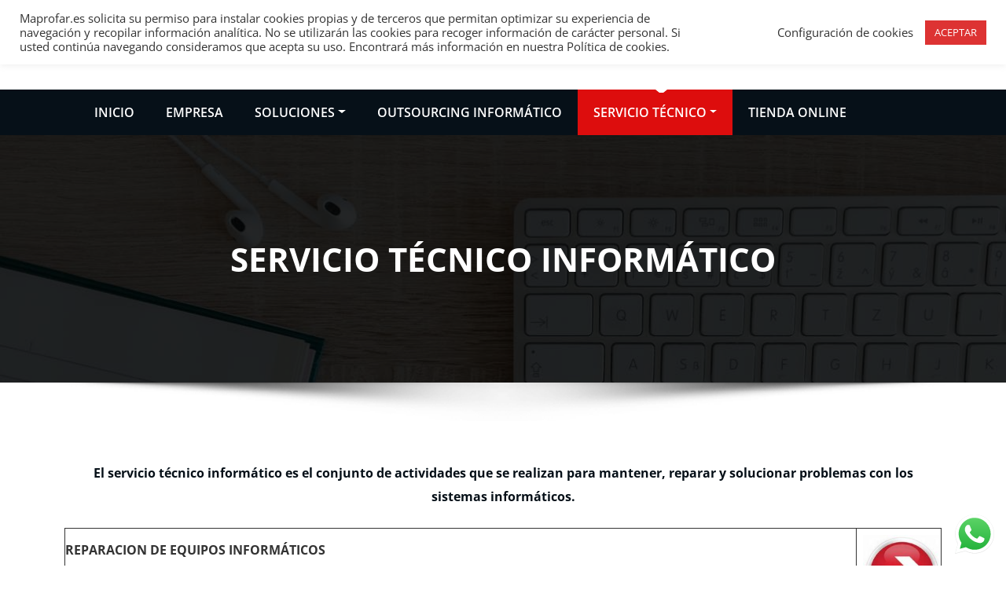

--- FILE ---
content_type: text/html; charset=UTF-8
request_url: https://www.maprofar.com/servicio-tecnico-informatico/
body_size: 24380
content:
<!DOCTYPE html>
<html lang="es" >
	<head>
		<meta charset="UTF-8">
		<meta http-equiv="X-UA-Compatible" content="IE=edge">
		<meta name="viewport" content="width=device-width,initial-scale=1,shrink-to-fit=no">
			        <style type="text/css">
            .header-sidebar {
                background: #dd0d0d !important;
            }
            body a.nav-link.search-icon.bg-light:hover{background-color: #dd0d0d !important;}
            body a.nav-link.search-icon.bg-light {background-color: transparent !important;}
            .navbar5.navbar .nav .nav-item:hover .nav-link, .navbar5.navbar .nav .nav-item.active .nav-link, .navbar5.navbar .nav .nav-item.menu-html.honeywaves:hover a, .navbar5.navbar .nav .nav-item.menu-html.honeywaves.active a {
                background: #dd0d0d !important;
                color:#fff!important;
            }
            .services4 .post {
                background:  #dd0d0d !important;
            }
            .services4 .entry-header .entry-title a:hover{
                color:#061018!important;
            }
            #testimonial-carousel2 .testmonial-block:before {
                border-top: 25px solid #dd0d0d !important;
            }
            #testimonial-carousel2 .testmonial-block {
                border-left: 4px solid #dd0d0d !important;
            }
            @media (min-width: 992px){
                body .navbar .nav .dropdown-menu {
                    border-bottom: 3px solid #dd0d0d;}
            }

            .nav .dropdown-item:focus, .nav .dropdown-item:hover {
                color: #dd0d0d;
            }
            .site-title a:hover {
                color: #dd0d0d !important;
            }
            body .widget .tag-cloud-link:hover, body .widget .tag-cloud-link:focus, body .site-footer .widget .tag-cloud-link:hover, body .site-footer .widget .tag-cloud-link:focus {
                background-color: #dd0d0d ;
                border: 1px solid #dd0d0d ;
            }
            body .site-footer .widget .tag-cloud-link:hover { color: #ffffff !important; }
        </style>
        <style type="text/css">
blockquote {
    border-left: 4px solid #dd0d0d !important;
}
button,
input[type="button"],
input[type="submit"] {
    background-color: #dd0d0d !important;

}
input[type="submit"]:hover,
input[type="submit"]:focus {
    background: #061018 !important;
}

.btn-default { background: #dd0d0d !important; }
.btn-default:hover,.btn-default:focus { background: #ffffff !important;}
.btn-light:hover, .btn-light:focus { background: #dd0d0d !important; }
.btn-default-dark { background: #dd0d0d ;  }
.btn-border {  border: 2px solid #dd0d0d !important; }
.btn-border:hover, .btn-border:focus { background: #dd0d0d !important;  border: 2px solid #dd0d0d ; }

body .header-sidebar {
    background: #dd0d0d ;
}
body .head-contact-info li a:hover, body .head-contact-info li a:focus { color: #ffffff !important }

.cart-header > a .cart-total {
    background: #dd0d0d !important;
}

.section-separator {
    background: #dd0d0d !important;
}
.section-separator::before {
    background: #dd0d0d !important;
}

.section-separator::after {
    background: #dd0d0d !important;
}
.testimonial .section-separator {
    background: #ffffff !important;
}
.testimonial .section-separator::before {
    background: #ffffff !important;
}

.testimonial .section-separator::after {
    background: #ffffff !important;
}
/*===================================================================================*/
/*  Mixed Classes
/*===================================================================================*/



.text-default { color: #dd0d0d !important; }
.entry-header .entry-title a:hover,
.entry-header .entry-title a:focus {
    color: #dd0d0d !important;
}

.services .post-thumbnail a { position: relative; z-index: 1; color: #dd0d0d !important; }
.services .post-thumbnail i.fa {
    background: #dd0d0d !important;
    box-shadow: #dd0d0d 0px 0px 0px 1px !important;
}

.services .post:hover .post-thumbnail i.fa {
    color: #dd0d0d !important;
    background: #F5F6FA !important;
}

.funfact-icon { color: #dd0d0d ; }

.filter-tabs .nav-link:hover {
    color: #dd0d0d ;
}
.testmonial-block .avatar img {  box-shadow: #dd0d0d 0px 0px 0px 1px !important;  }

.testmonial-block .entry-content.quote:before {
    color: #dd0d0d ;
}

.blog .standard-view .entry-meta .author a,
.blog .list-view .entry-meta .author a {
    color: #dd0d0d !important;
}

.blog .standard-view .more-link,
.blog .list-view .more-link {
    border: 2px solid #dd0d0d !important ;
}

.blog .standard-view .more-link:hover,
.blog .standard-view .more-link:focus,
.blog .list-view .more-link:hover,
.blog .list-view .more-link:focus {
    background-color: #dd0d0d !important;
    border: 2px solid #dd0d0d !important;
    color: #ffffff !important;
}

.entry-meta a:hover, .entry-meta a:focus { color:  !important; }
body .entry-meta .cat-links a, body .entry-meta .tag-links a { color: #dd0d0d; }
.entry-meta .comment-links a::before { content: "\f0e5"; color: #dd0d0d !important; }
.entry-meta .tag-links a:hover, .entry-meta .tag-links a:focus {
    background-color: #dd0d0d !important;
    border: 1px solid #dd0d0d !important;
}

/*More Link*/
.more-link {
    border-bottom: 2px solid #dd0d0d !important;
}
.more-link:hover, .more-link:focus {
    color: #dd0d0d !important;
}


.pagination a:hover, .pagination a.active { background-color: #dd0d0d !important; border: 1px solid #dd0d0d !important ; }
.pagination .nav-links .page-numbers.current {background-color: #dd0d0d !important; border: 1px solid #dd0d0d !important; }

.reply a {
    color: #dd0d0d !important;
}

.woocommerce ul.products li.product .onsale, .woocommerce span.onsale{
    background: #dd0d0d;
    border: 2px solid #dd0d0d !important;
    background-color: #dd0d0d !important;
}
.woocommerce .onsale{
    background: #dd0d0d !important;
}

.woocommerce ul.products li.product .button, .owl-item .item .cart .add_to_cart_button {
    background: #dd0d0d !important;
}

.woocommerce nav.woocommerce-pagination ul li a:focus, .woocommerce nav.woocommerce-pagination ul li a:hover, .woocommerce nav.woocommerce-pagination ul li span.current {
    background-color: #dd0d0d !important;
}

.woocommerce div.product form.cart .button, .woocommerce a.button, .woocommerce a.button:hover, .woocommerce a.button, .woocommerce .woocommerce-Button, .woocommerce .cart input.button, .woocommerce input.button.alt, .woocommerce button.button, .woocommerce #respond input#submit, .woocommerce .cart input.button:hover, .woocommerce .cart input.button:focus, .woocommerce input.button.alt:hover, .woocommerce input.button.alt:focus, .woocommerce input.button:hover, .woocommerce input.button:focus, .woocommerce button.button:hover, .woocommerce button.button:focus, .woocommerce #respond input#submit:hover, .woocommerce #respond input#submit:focus, .woocommerce-cart .wc-proceed-to-checkout a.checkout-button {
    background: #dd0d0d !important;
}
.woocommerce #respond input#submit.alt:hover, .woocommerce a.button.alt:hover, .woocommerce button.button.alt:hover, .woocommerce input.button.alt:hover {
    background-color: #dd0d0d !important;
}
.woocommerce-message, .woocommerce-info {
    border-top-color: #dd0d0d !important;
}
.woocommerce-message::before, .woocommerce-info::before {
    color: #dd0d0d !important;
}
.woocommerce div.product .stock {
    color: #dd0d0d !important;
}
.woocommerce p.stars a {
    color: #dd0d0d !important;
}
.woocommerce #respond input#submit.alt, .woocommerce a.button.alt, .woocommerce button.button.alt, .woocommerce input.button.alt {
    background-color: #dd0d0d !important;
}

.added_to_cart.wc-forward
{
background: #dd0d0d !important;
}
.product-price > .woocommerce-loop-product__title a:hover,
.product-price > .woocommerce-loop-product__title a:focus {
    color: #dd0d0d !important;
}

.navbar .nav .nav-item:hover .nav-link, .navbar .nav .nav-item.active .nav-link, .navbar .nav .nav-item.html:hover a, .navbar .nav .nav-item.html.active a ,  .navbar .nav .nav-item.radix-html:hover a{
    color: #dd0d0d !important;
}
body .navbar .nav .nav-item .search-icon:hover {color:#dd0d0d !important;}
.navbar .nav .dropdown-menu {
    border-bottom: 3px solid #dd0d0d !important;
    }
 .navbar .nav .dropdown-menu.search-panel{border-bottom: unset !important;}
 .hw .honeypress_header_btn:hover, .hw .honeypress_header_btn:focus {background-color: #dd0d0d !important;}
.widget .widget-title:after, .wp-block-search .wp-block-search__label:after,.wc-block-product-search__label:after, .widget h1:after, .widget h2:after, .widget h3:after, .widget h4:after, .widget h5:after, .widget h6:after {
    background: #dd0d0d !important;
}
.widget_archive li:before, .widget_categories li:before, .widget_links li:before, .widget_meta li:before, .widget_nav_menu li:before, .widget_pages li:before, .widget_recent_comments li:before, .widget_recent_entries li:before, .widget li::before {
    color: #dd0d0d !important;
}
.widget button[type="submit"] {
    background-color: #dd0d0d !important;
    border-color: #dd0d0d !important;
}
.widget .tagcloud a:hover, .widget .tagcloud a:focus {
    background-color: #dd0d0d !important;
    border: 1px solid #dd0d0d !important;
}

/*Address*/
address i {
    color: #dd0d0d !important;
}

.footer-social-links {
    background: #dd0d0d !important;
}

.footer-sidebar .widget a:focus {
    color: #dd0d0d !important;
}

.site-info a:hover, .site-info a:focus { color: #dd0d0d !important; }

.page-breadcrumb > li:first-child:before { color: #dd0d0d !important ; }

.trail-item.trail-end span {
    color: #dd0d0d !important;
}

.page-breadcrumb > li a:hover,
.page-breadcrumb > li.active { color: #dd0d0d !important ; }

.company-info li:before { color: #dd0d0d !important; }


.contact-icon i.fa { color: #dd0d0d !important;  }
.contact-widget:hover .contact-icon i.fa { color: #dd0d0d !important ;  }

.contact-widget address a:hover { color: #dd0d0d !important; }

.error-page .title i { color: #dd0d0d !important; }


.business .entry-header .entry-title a:hover, .entry-header .entry-title a:focus, .footer-sidebar .widget a:hover, .footer-sidebar .widget a:focus, .filter-tabs .nav-item.show .nav-link, .filter-tabs .nav-link.active, .filter-tabs .nav-link:hover,  .widget a:hover, .widget a:focus , .standard-view.blog-single a:hover{
    color: #dd0d0d !important;
}
.woocommerce nav.woocommerce-pagination ul li a:focus, .woocommerce nav.woocommerce-pagination ul li a:hover, .woocommerce nav.woocommerce-pagination ul li span.current {
    background-color: #dd0d0d !important ;
}
.dropdown-item:focus, .dropdown-item:hover {
    color: #dd0d0d !important ;
}

.page-breadcrumb > li a:hover,
.page-breadcrumb > li.active { color: #dd0d0d !important; }

.page-breadcrumb > li:first-child:before { color: #dd0d0d !important; font-family: fontAwesome; content: "\f015"; padding: 0 0.625rem 0 0; }
.page-breadcrumb > li a:hover,
.page-breadcrumb > li.active { color: #dd0d0d !important; }
.page-breadcrumb.text-center span a:hover {
    color: #dd0d0d !important;

}
body .page-breadcrumb.text-center span.breadcrumb_last
{
    color: #dd0d0d !important;
}
.woocommerce-loop-product__title:hover
{
    color: #dd0d0d !important;
}
.widget_layered_nav li a:before,.widget_product_categories li:before{
    color: #dd0d0d !important;
   }
.woocommerce .star-rating span::before {
    color: #dd0d0d !important;
}
.woocommerce .star-rating::before {
    color: #dd0d0d !important;
  }
 .woocommerce .widget_price_filter .ui-slider .ui-slider-handle {
    background-color: #dd0d0d !important;
}
.woocommerce .widget_price_filter .ui-slider .ui-slider-range {
    background-color: #dd0d0d !important;
}

.woocommerce ul.products li.product .onsale, .products span.onsale
{
   background: #dd0d0d !important;
    border: 2px solid #dd0d0d !important;
}
.woocommerce ul.product_list_widget li a:hover, .woocommerce ul.product_list_widget li a:focus, .woocommerce .posted_in a:hover, .woocommerce .posted_in a:focus {
   color: #dd0d0d !important;
}
body .woocommerce #respond input#submit, body .woocommerce a.button, body .woocommerce button.button, body .woocommerce input.button
{
background-color: #dd0d0d !important;
}
body .woocommerce #respond input#submit:hover, body .woocommerce a.button:hover, body .woocommerce button.button:hover, body .woocommerce input.button:hover
{
background-color: #dd0d0d !important;
}
.navbar-nav .show .dropdown-menu > .active > a, .navbar-nav .show .dropdown-menu > .active > a:hover, .navbar-nav .show .dropdown-menu > .active > a:focus {
    background-color: transparent;
    color: #dd0d0d;
}
.search-form input[type="submit"]
{
    background: #dd0d0d none repeat scroll 0 0;
}
.entry-content a:hover, .entry-content a:focus {
    color: #dd0d0d !important;
}
body .scroll-up a {
    background: #dd0d0d;
}
body .scroll-up a:hover, body .scroll-up a:active {
    background: #dd0d0d;
}
body .honeypress_header_btn {
    background-color: #dd0d0d;
    }
body .tromas.honeypress_header_btn:hover{background-color: #dd0d0d;}
body .hp-preloader-cube .hp-cube:before { background: #dd0d0d;}

body .custom-social-icons li a.facebook-f:hover, .custom-social-icons li a.facebook:hover { color: #3b5998 !important; }
.custom-social-icons li a.twitter:hover { color: #15b4c9 !important; }
.custom-social-icons li a.linkedin:hover { color: #006599 !important; }
.custom-social-icons li a.instagram:hover { color: #8a3ab9 !important; }
.custom-social-icons li a.youtube:hover { color: #cc2423 !important; }
.custom-social-icons li a.skype:hover { color: #40beee !important; }
.custom-social-icons li a.vimeo:hover { color: #aad450 !important; }
.custom-social-icons li a.dribbble:hover { color: #c7366f !important; }

.widget .wp-block-tag-cloud a:hover, .widget .wp-block-tag-cloud a:focus {
    background-color: #dd0d0d !important;
    border: 1px solid #dd0d0d !important;
    color: #fff !important;
}
body nav.rank-math-breadcrumb span{ color: #dd0d0d !important}
body .page-breadcrumb.text-center span.post-page.current-item,
body .page-breadcrumb.text-center span.post-post.current-item {
   color: #dd0d0d !important;
}
body .navxt-breadcrumb .current-item {
    color:#dd0d0d !important;
}
body nav.rank-math-breadcrumb a:hover {  color: #dd0d0d !important; }
body .page-breadcrumb.text-center.navxt-breadcrumb span:hover { color: #dd0d0d }
.woocommerce-page .wc-block-cart__submit-button:is(:hover, :focus){
    color: #fff !important;
}
.woocommerce-page button {
    background-color: transparent !important;
}
.woocommerce-page .cross-sells-product .wp-block-cart-cross-sells-product__product-add-to-cart .add_to_cart_button, body.woocommerce-page .wc-block-components-checkout-place-order-button, .woocommerce-page .wc-block-cart__submit-button {
    background-color: #dd0d0d !important;
}
.woocommerce-page table.wc-block-cart-items .wc-block-cart-items__row .wc-block-cart-item__quantity .wc-block-cart-item__remove-link{
    color: #dd0d0d !important;
}
.woocommerce-page .wc-block-components-totals-coupon__content .wc-block-components-totals-coupon__button{
    background-color: #dd0d0d !important;
}
</style>

<meta name='robots' content='index, follow, max-image-preview:large, max-snippet:-1, max-video-preview:-1' />

	<!-- This site is optimized with the Yoast SEO plugin v26.8 - https://yoast.com/product/yoast-seo-wordpress/ -->
	<title>SERVICIO TÉCNICO INFORMÁTICO - Maprofar Inform&aacute;tica</title>
	<meta name="description" content="SERVICIO TÉCNICO INFORMÁTICO" />
	<link rel="canonical" href="https://www.maprofar.com/servicio-tecnico-informatico/" />
	<meta property="og:locale" content="es_ES" />
	<meta property="og:type" content="article" />
	<meta property="og:title" content="SERVICIO TÉCNICO INFORMÁTICO - Maprofar Inform&aacute;tica" />
	<meta property="og:description" content="SERVICIO TÉCNICO INFORMÁTICO" />
	<meta property="og:url" content="https://www.maprofar.com/servicio-tecnico-informatico/" />
	<meta property="og:site_name" content="Maprofar Inform&aacute;tica" />
	<meta property="article:publisher" content="https://es-es.facebook.com/maprofar" />
	<meta property="article:modified_time" content="2023-08-16T09:45:16+00:00" />
	<meta property="og:image" content="https://www.maprofar.com/wp-content/uploads/2023/08/flecha_1.jpeg" />
	<meta name="twitter:card" content="summary_large_image" />
	<meta name="twitter:label1" content="Tiempo de lectura" />
	<meta name="twitter:data1" content="2 minutos" />
	<script type="application/ld+json" class="yoast-schema-graph">{"@context":"https://schema.org","@graph":[{"@type":"WebPage","@id":"https://www.maprofar.com/servicio-tecnico-informatico/","url":"https://www.maprofar.com/servicio-tecnico-informatico/","name":"SERVICIO TÉCNICO INFORMÁTICO - Maprofar Inform&aacute;tica","isPartOf":{"@id":"https://www.maprofar.com/#website"},"primaryImageOfPage":{"@id":"https://www.maprofar.com/servicio-tecnico-informatico/#primaryimage"},"image":{"@id":"https://www.maprofar.com/servicio-tecnico-informatico/#primaryimage"},"thumbnailUrl":"https://www.maprofar.com/wp-content/uploads/2023/08/flecha_1.jpeg","datePublished":"2023-08-10T16:38:34+00:00","dateModified":"2023-08-16T09:45:16+00:00","description":"SERVICIO TÉCNICO INFORMÁTICO","breadcrumb":{"@id":"https://www.maprofar.com/servicio-tecnico-informatico/#breadcrumb"},"inLanguage":"es","potentialAction":[{"@type":"ReadAction","target":["https://www.maprofar.com/servicio-tecnico-informatico/"]}]},{"@type":"ImageObject","inLanguage":"es","@id":"https://www.maprofar.com/servicio-tecnico-informatico/#primaryimage","url":"https://www.maprofar.com/wp-content/uploads/2023/08/flecha_1.jpeg","contentUrl":"https://www.maprofar.com/wp-content/uploads/2023/08/flecha_1.jpeg","width":180,"height":180},{"@type":"BreadcrumbList","@id":"https://www.maprofar.com/servicio-tecnico-informatico/#breadcrumb","itemListElement":[{"@type":"ListItem","position":1,"name":"Portada","item":"https://www.maprofar.com/"},{"@type":"ListItem","position":2,"name":"SERVICIO TÉCNICO INFORMÁTICO"}]},{"@type":"WebSite","@id":"https://www.maprofar.com/#website","url":"https://www.maprofar.com/","name":"Maprofar Informática","description":"Soluciones Integrales Para Pymes y Autónomos","publisher":{"@id":"https://www.maprofar.com/#organization"},"potentialAction":[{"@type":"SearchAction","target":{"@type":"EntryPoint","urlTemplate":"https://www.maprofar.com/?s={search_term_string}"},"query-input":{"@type":"PropertyValueSpecification","valueRequired":true,"valueName":"search_term_string"}}],"inLanguage":"es"},{"@type":"Organization","@id":"https://www.maprofar.com/#organization","name":"Maprofar S.L.","url":"https://www.maprofar.com/","logo":{"@type":"ImageObject","inLanguage":"es","@id":"https://www.maprofar.com/#/schema/logo/image/","url":"https://www.maprofar.com/wp-content/uploads/2021/01/Logo_nuevo_blanco_azul_50.png","contentUrl":"https://www.maprofar.com/wp-content/uploads/2021/01/Logo_nuevo_blanco_azul_50.png","width":670,"height":113,"caption":"Maprofar S.L."},"image":{"@id":"https://www.maprofar.com/#/schema/logo/image/"},"sameAs":["https://es-es.facebook.com/maprofar"]}]}</script>
	<!-- / Yoast SEO plugin. -->


<link rel="alternate" type="application/rss+xml" title="Maprofar Inform&aacute;tica &raquo; Feed" href="https://www.maprofar.com/feed/" />
<link rel="alternate" type="application/rss+xml" title="Maprofar Inform&aacute;tica &raquo; Feed de los comentarios" href="https://www.maprofar.com/comments/feed/" />
<link rel="alternate" title="oEmbed (JSON)" type="application/json+oembed" href="https://www.maprofar.com/wp-json/oembed/1.0/embed?url=https%3A%2F%2Fwww.maprofar.com%2Fservicio-tecnico-informatico%2F" />
<link rel="alternate" title="oEmbed (XML)" type="text/xml+oembed" href="https://www.maprofar.com/wp-json/oembed/1.0/embed?url=https%3A%2F%2Fwww.maprofar.com%2Fservicio-tecnico-informatico%2F&#038;format=xml" />
		<!-- This site uses the Google Analytics by MonsterInsights plugin v9.11.1 - Using Analytics tracking - https://www.monsterinsights.com/ -->
							<script src="//www.googletagmanager.com/gtag/js?id=G-VFVVVNZ0KR"  data-cfasync="false" data-wpfc-render="false" type="text/javascript" async></script>
			<script data-cfasync="false" data-wpfc-render="false" type="text/javascript">
				var mi_version = '9.11.1';
				var mi_track_user = true;
				var mi_no_track_reason = '';
								var MonsterInsightsDefaultLocations = {"page_location":"https:\/\/www.maprofar.com\/servicio-tecnico-informatico\/"};
								if ( typeof MonsterInsightsPrivacyGuardFilter === 'function' ) {
					var MonsterInsightsLocations = (typeof MonsterInsightsExcludeQuery === 'object') ? MonsterInsightsPrivacyGuardFilter( MonsterInsightsExcludeQuery ) : MonsterInsightsPrivacyGuardFilter( MonsterInsightsDefaultLocations );
				} else {
					var MonsterInsightsLocations = (typeof MonsterInsightsExcludeQuery === 'object') ? MonsterInsightsExcludeQuery : MonsterInsightsDefaultLocations;
				}

								var disableStrs = [
										'ga-disable-G-VFVVVNZ0KR',
									];

				/* Function to detect opted out users */
				function __gtagTrackerIsOptedOut() {
					for (var index = 0; index < disableStrs.length; index++) {
						if (document.cookie.indexOf(disableStrs[index] + '=true') > -1) {
							return true;
						}
					}

					return false;
				}

				/* Disable tracking if the opt-out cookie exists. */
				if (__gtagTrackerIsOptedOut()) {
					for (var index = 0; index < disableStrs.length; index++) {
						window[disableStrs[index]] = true;
					}
				}

				/* Opt-out function */
				function __gtagTrackerOptout() {
					for (var index = 0; index < disableStrs.length; index++) {
						document.cookie = disableStrs[index] + '=true; expires=Thu, 31 Dec 2099 23:59:59 UTC; path=/';
						window[disableStrs[index]] = true;
					}
				}

				if ('undefined' === typeof gaOptout) {
					function gaOptout() {
						__gtagTrackerOptout();
					}
				}
								window.dataLayer = window.dataLayer || [];

				window.MonsterInsightsDualTracker = {
					helpers: {},
					trackers: {},
				};
				if (mi_track_user) {
					function __gtagDataLayer() {
						dataLayer.push(arguments);
					}

					function __gtagTracker(type, name, parameters) {
						if (!parameters) {
							parameters = {};
						}

						if (parameters.send_to) {
							__gtagDataLayer.apply(null, arguments);
							return;
						}

						if (type === 'event') {
														parameters.send_to = monsterinsights_frontend.v4_id;
							var hookName = name;
							if (typeof parameters['event_category'] !== 'undefined') {
								hookName = parameters['event_category'] + ':' + name;
							}

							if (typeof MonsterInsightsDualTracker.trackers[hookName] !== 'undefined') {
								MonsterInsightsDualTracker.trackers[hookName](parameters);
							} else {
								__gtagDataLayer('event', name, parameters);
							}
							
						} else {
							__gtagDataLayer.apply(null, arguments);
						}
					}

					__gtagTracker('js', new Date());
					__gtagTracker('set', {
						'developer_id.dZGIzZG': true,
											});
					if ( MonsterInsightsLocations.page_location ) {
						__gtagTracker('set', MonsterInsightsLocations);
					}
										__gtagTracker('config', 'G-VFVVVNZ0KR', {"forceSSL":"true","link_attribution":"true"} );
										window.gtag = __gtagTracker;										(function () {
						/* https://developers.google.com/analytics/devguides/collection/analyticsjs/ */
						/* ga and __gaTracker compatibility shim. */
						var noopfn = function () {
							return null;
						};
						var newtracker = function () {
							return new Tracker();
						};
						var Tracker = function () {
							return null;
						};
						var p = Tracker.prototype;
						p.get = noopfn;
						p.set = noopfn;
						p.send = function () {
							var args = Array.prototype.slice.call(arguments);
							args.unshift('send');
							__gaTracker.apply(null, args);
						};
						var __gaTracker = function () {
							var len = arguments.length;
							if (len === 0) {
								return;
							}
							var f = arguments[len - 1];
							if (typeof f !== 'object' || f === null || typeof f.hitCallback !== 'function') {
								if ('send' === arguments[0]) {
									var hitConverted, hitObject = false, action;
									if ('event' === arguments[1]) {
										if ('undefined' !== typeof arguments[3]) {
											hitObject = {
												'eventAction': arguments[3],
												'eventCategory': arguments[2],
												'eventLabel': arguments[4],
												'value': arguments[5] ? arguments[5] : 1,
											}
										}
									}
									if ('pageview' === arguments[1]) {
										if ('undefined' !== typeof arguments[2]) {
											hitObject = {
												'eventAction': 'page_view',
												'page_path': arguments[2],
											}
										}
									}
									if (typeof arguments[2] === 'object') {
										hitObject = arguments[2];
									}
									if (typeof arguments[5] === 'object') {
										Object.assign(hitObject, arguments[5]);
									}
									if ('undefined' !== typeof arguments[1].hitType) {
										hitObject = arguments[1];
										if ('pageview' === hitObject.hitType) {
											hitObject.eventAction = 'page_view';
										}
									}
									if (hitObject) {
										action = 'timing' === arguments[1].hitType ? 'timing_complete' : hitObject.eventAction;
										hitConverted = mapArgs(hitObject);
										__gtagTracker('event', action, hitConverted);
									}
								}
								return;
							}

							function mapArgs(args) {
								var arg, hit = {};
								var gaMap = {
									'eventCategory': 'event_category',
									'eventAction': 'event_action',
									'eventLabel': 'event_label',
									'eventValue': 'event_value',
									'nonInteraction': 'non_interaction',
									'timingCategory': 'event_category',
									'timingVar': 'name',
									'timingValue': 'value',
									'timingLabel': 'event_label',
									'page': 'page_path',
									'location': 'page_location',
									'title': 'page_title',
									'referrer' : 'page_referrer',
								};
								for (arg in args) {
																		if (!(!args.hasOwnProperty(arg) || !gaMap.hasOwnProperty(arg))) {
										hit[gaMap[arg]] = args[arg];
									} else {
										hit[arg] = args[arg];
									}
								}
								return hit;
							}

							try {
								f.hitCallback();
							} catch (ex) {
							}
						};
						__gaTracker.create = newtracker;
						__gaTracker.getByName = newtracker;
						__gaTracker.getAll = function () {
							return [];
						};
						__gaTracker.remove = noopfn;
						__gaTracker.loaded = true;
						window['__gaTracker'] = __gaTracker;
					})();
									} else {
										console.log("");
					(function () {
						function __gtagTracker() {
							return null;
						}

						window['__gtagTracker'] = __gtagTracker;
						window['gtag'] = __gtagTracker;
					})();
									}
			</script>
							<!-- / Google Analytics by MonsterInsights -->
		<style id='wp-img-auto-sizes-contain-inline-css' type='text/css'>
img:is([sizes=auto i],[sizes^="auto," i]){contain-intrinsic-size:3000px 1500px}
/*# sourceURL=wp-img-auto-sizes-contain-inline-css */
</style>
<link rel='stylesheet' id='honeypress-theme-fonts-css' href='https://www.maprofar.com/wp-content/fonts/07734a28ca5635c44c2b5a8c61f5541b.css?ver=20201110' type='text/css' media='all' />
<link rel='stylesheet' id='ht_ctc_main_css-css' href='https://www.maprofar.com/wp-content/plugins/click-to-chat-for-whatsapp/new/inc/assets/css/main.css?ver=4.36' type='text/css' media='all' />
<style id='wp-emoji-styles-inline-css' type='text/css'>

	img.wp-smiley, img.emoji {
		display: inline !important;
		border: none !important;
		box-shadow: none !important;
		height: 1em !important;
		width: 1em !important;
		margin: 0 0.07em !important;
		vertical-align: -0.1em !important;
		background: none !important;
		padding: 0 !important;
	}
/*# sourceURL=wp-emoji-styles-inline-css */
</style>
<style id='wp-block-library-inline-css' type='text/css'>
:root{--wp-block-synced-color:#7a00df;--wp-block-synced-color--rgb:122,0,223;--wp-bound-block-color:var(--wp-block-synced-color);--wp-editor-canvas-background:#ddd;--wp-admin-theme-color:#007cba;--wp-admin-theme-color--rgb:0,124,186;--wp-admin-theme-color-darker-10:#006ba1;--wp-admin-theme-color-darker-10--rgb:0,107,160.5;--wp-admin-theme-color-darker-20:#005a87;--wp-admin-theme-color-darker-20--rgb:0,90,135;--wp-admin-border-width-focus:2px}@media (min-resolution:192dpi){:root{--wp-admin-border-width-focus:1.5px}}.wp-element-button{cursor:pointer}:root .has-very-light-gray-background-color{background-color:#eee}:root .has-very-dark-gray-background-color{background-color:#313131}:root .has-very-light-gray-color{color:#eee}:root .has-very-dark-gray-color{color:#313131}:root .has-vivid-green-cyan-to-vivid-cyan-blue-gradient-background{background:linear-gradient(135deg,#00d084,#0693e3)}:root .has-purple-crush-gradient-background{background:linear-gradient(135deg,#34e2e4,#4721fb 50%,#ab1dfe)}:root .has-hazy-dawn-gradient-background{background:linear-gradient(135deg,#faaca8,#dad0ec)}:root .has-subdued-olive-gradient-background{background:linear-gradient(135deg,#fafae1,#67a671)}:root .has-atomic-cream-gradient-background{background:linear-gradient(135deg,#fdd79a,#004a59)}:root .has-nightshade-gradient-background{background:linear-gradient(135deg,#330968,#31cdcf)}:root .has-midnight-gradient-background{background:linear-gradient(135deg,#020381,#2874fc)}:root{--wp--preset--font-size--normal:16px;--wp--preset--font-size--huge:42px}.has-regular-font-size{font-size:1em}.has-larger-font-size{font-size:2.625em}.has-normal-font-size{font-size:var(--wp--preset--font-size--normal)}.has-huge-font-size{font-size:var(--wp--preset--font-size--huge)}.has-text-align-center{text-align:center}.has-text-align-left{text-align:left}.has-text-align-right{text-align:right}.has-fit-text{white-space:nowrap!important}#end-resizable-editor-section{display:none}.aligncenter{clear:both}.items-justified-left{justify-content:flex-start}.items-justified-center{justify-content:center}.items-justified-right{justify-content:flex-end}.items-justified-space-between{justify-content:space-between}.screen-reader-text{border:0;clip-path:inset(50%);height:1px;margin:-1px;overflow:hidden;padding:0;position:absolute;width:1px;word-wrap:normal!important}.screen-reader-text:focus{background-color:#ddd;clip-path:none;color:#444;display:block;font-size:1em;height:auto;left:5px;line-height:normal;padding:15px 23px 14px;text-decoration:none;top:5px;width:auto;z-index:100000}html :where(.has-border-color){border-style:solid}html :where([style*=border-top-color]){border-top-style:solid}html :where([style*=border-right-color]){border-right-style:solid}html :where([style*=border-bottom-color]){border-bottom-style:solid}html :where([style*=border-left-color]){border-left-style:solid}html :where([style*=border-width]){border-style:solid}html :where([style*=border-top-width]){border-top-style:solid}html :where([style*=border-right-width]){border-right-style:solid}html :where([style*=border-bottom-width]){border-bottom-style:solid}html :where([style*=border-left-width]){border-left-style:solid}html :where(img[class*=wp-image-]){height:auto;max-width:100%}:where(figure){margin:0 0 1em}html :where(.is-position-sticky){--wp-admin--admin-bar--position-offset:var(--wp-admin--admin-bar--height,0px)}@media screen and (max-width:600px){html :where(.is-position-sticky){--wp-admin--admin-bar--position-offset:0px}}

/*# sourceURL=wp-block-library-inline-css */
</style><style id='wp-block-paragraph-inline-css' type='text/css'>
.is-small-text{font-size:.875em}.is-regular-text{font-size:1em}.is-large-text{font-size:2.25em}.is-larger-text{font-size:3em}.has-drop-cap:not(:focus):first-letter{float:left;font-size:8.4em;font-style:normal;font-weight:100;line-height:.68;margin:.05em .1em 0 0;text-transform:uppercase}body.rtl .has-drop-cap:not(:focus):first-letter{float:none;margin-left:.1em}p.has-drop-cap.has-background{overflow:hidden}:root :where(p.has-background){padding:1.25em 2.375em}:where(p.has-text-color:not(.has-link-color)) a{color:inherit}p.has-text-align-left[style*="writing-mode:vertical-lr"],p.has-text-align-right[style*="writing-mode:vertical-rl"]{rotate:180deg}
/*# sourceURL=https://www.maprofar.com/wp-includes/blocks/paragraph/style.min.css */
</style>
<style id='wp-block-table-inline-css' type='text/css'>
.wp-block-table{overflow-x:auto}.wp-block-table table{border-collapse:collapse;width:100%}.wp-block-table thead{border-bottom:3px solid}.wp-block-table tfoot{border-top:3px solid}.wp-block-table td,.wp-block-table th{border:1px solid;padding:.5em}.wp-block-table .has-fixed-layout{table-layout:fixed;width:100%}.wp-block-table .has-fixed-layout td,.wp-block-table .has-fixed-layout th{word-break:break-word}.wp-block-table.aligncenter,.wp-block-table.alignleft,.wp-block-table.alignright{display:table;width:auto}.wp-block-table.aligncenter td,.wp-block-table.aligncenter th,.wp-block-table.alignleft td,.wp-block-table.alignleft th,.wp-block-table.alignright td,.wp-block-table.alignright th{word-break:break-word}.wp-block-table .has-subtle-light-gray-background-color{background-color:#f3f4f5}.wp-block-table .has-subtle-pale-green-background-color{background-color:#e9fbe5}.wp-block-table .has-subtle-pale-blue-background-color{background-color:#e7f5fe}.wp-block-table .has-subtle-pale-pink-background-color{background-color:#fcf0ef}.wp-block-table.is-style-stripes{background-color:initial;border-collapse:inherit;border-spacing:0}.wp-block-table.is-style-stripes tbody tr:nth-child(odd){background-color:#f0f0f0}.wp-block-table.is-style-stripes.has-subtle-light-gray-background-color tbody tr:nth-child(odd){background-color:#f3f4f5}.wp-block-table.is-style-stripes.has-subtle-pale-green-background-color tbody tr:nth-child(odd){background-color:#e9fbe5}.wp-block-table.is-style-stripes.has-subtle-pale-blue-background-color tbody tr:nth-child(odd){background-color:#e7f5fe}.wp-block-table.is-style-stripes.has-subtle-pale-pink-background-color tbody tr:nth-child(odd){background-color:#fcf0ef}.wp-block-table.is-style-stripes td,.wp-block-table.is-style-stripes th{border-color:#0000}.wp-block-table.is-style-stripes{border-bottom:1px solid #f0f0f0}.wp-block-table .has-border-color td,.wp-block-table .has-border-color th,.wp-block-table .has-border-color tr,.wp-block-table .has-border-color>*{border-color:inherit}.wp-block-table table[style*=border-top-color] tr:first-child,.wp-block-table table[style*=border-top-color] tr:first-child td,.wp-block-table table[style*=border-top-color] tr:first-child th,.wp-block-table table[style*=border-top-color]>*,.wp-block-table table[style*=border-top-color]>* td,.wp-block-table table[style*=border-top-color]>* th{border-top-color:inherit}.wp-block-table table[style*=border-top-color] tr:not(:first-child){border-top-color:initial}.wp-block-table table[style*=border-right-color] td:last-child,.wp-block-table table[style*=border-right-color] th,.wp-block-table table[style*=border-right-color] tr,.wp-block-table table[style*=border-right-color]>*{border-right-color:inherit}.wp-block-table table[style*=border-bottom-color] tr:last-child,.wp-block-table table[style*=border-bottom-color] tr:last-child td,.wp-block-table table[style*=border-bottom-color] tr:last-child th,.wp-block-table table[style*=border-bottom-color]>*,.wp-block-table table[style*=border-bottom-color]>* td,.wp-block-table table[style*=border-bottom-color]>* th{border-bottom-color:inherit}.wp-block-table table[style*=border-bottom-color] tr:not(:last-child){border-bottom-color:initial}.wp-block-table table[style*=border-left-color] td:first-child,.wp-block-table table[style*=border-left-color] th,.wp-block-table table[style*=border-left-color] tr,.wp-block-table table[style*=border-left-color]>*{border-left-color:inherit}.wp-block-table table[style*=border-style] td,.wp-block-table table[style*=border-style] th,.wp-block-table table[style*=border-style] tr,.wp-block-table table[style*=border-style]>*{border-style:inherit}.wp-block-table table[style*=border-width] td,.wp-block-table table[style*=border-width] th,.wp-block-table table[style*=border-width] tr,.wp-block-table table[style*=border-width]>*{border-style:inherit;border-width:inherit}
/*# sourceURL=https://www.maprofar.com/wp-includes/blocks/table/style.min.css */
</style>
<style id='global-styles-inline-css' type='text/css'>
:root{--wp--preset--aspect-ratio--square: 1;--wp--preset--aspect-ratio--4-3: 4/3;--wp--preset--aspect-ratio--3-4: 3/4;--wp--preset--aspect-ratio--3-2: 3/2;--wp--preset--aspect-ratio--2-3: 2/3;--wp--preset--aspect-ratio--16-9: 16/9;--wp--preset--aspect-ratio--9-16: 9/16;--wp--preset--color--black: #000000;--wp--preset--color--cyan-bluish-gray: #abb8c3;--wp--preset--color--white: #ffffff;--wp--preset--color--pale-pink: #f78da7;--wp--preset--color--vivid-red: #cf2e2e;--wp--preset--color--luminous-vivid-orange: #ff6900;--wp--preset--color--luminous-vivid-amber: #fcb900;--wp--preset--color--light-green-cyan: #7bdcb5;--wp--preset--color--vivid-green-cyan: #00d084;--wp--preset--color--pale-cyan-blue: #8ed1fc;--wp--preset--color--vivid-cyan-blue: #0693e3;--wp--preset--color--vivid-purple: #9b51e0;--wp--preset--gradient--vivid-cyan-blue-to-vivid-purple: linear-gradient(135deg,rgb(6,147,227) 0%,rgb(155,81,224) 100%);--wp--preset--gradient--light-green-cyan-to-vivid-green-cyan: linear-gradient(135deg,rgb(122,220,180) 0%,rgb(0,208,130) 100%);--wp--preset--gradient--luminous-vivid-amber-to-luminous-vivid-orange: linear-gradient(135deg,rgb(252,185,0) 0%,rgb(255,105,0) 100%);--wp--preset--gradient--luminous-vivid-orange-to-vivid-red: linear-gradient(135deg,rgb(255,105,0) 0%,rgb(207,46,46) 100%);--wp--preset--gradient--very-light-gray-to-cyan-bluish-gray: linear-gradient(135deg,rgb(238,238,238) 0%,rgb(169,184,195) 100%);--wp--preset--gradient--cool-to-warm-spectrum: linear-gradient(135deg,rgb(74,234,220) 0%,rgb(151,120,209) 20%,rgb(207,42,186) 40%,rgb(238,44,130) 60%,rgb(251,105,98) 80%,rgb(254,248,76) 100%);--wp--preset--gradient--blush-light-purple: linear-gradient(135deg,rgb(255,206,236) 0%,rgb(152,150,240) 100%);--wp--preset--gradient--blush-bordeaux: linear-gradient(135deg,rgb(254,205,165) 0%,rgb(254,45,45) 50%,rgb(107,0,62) 100%);--wp--preset--gradient--luminous-dusk: linear-gradient(135deg,rgb(255,203,112) 0%,rgb(199,81,192) 50%,rgb(65,88,208) 100%);--wp--preset--gradient--pale-ocean: linear-gradient(135deg,rgb(255,245,203) 0%,rgb(182,227,212) 50%,rgb(51,167,181) 100%);--wp--preset--gradient--electric-grass: linear-gradient(135deg,rgb(202,248,128) 0%,rgb(113,206,126) 100%);--wp--preset--gradient--midnight: linear-gradient(135deg,rgb(2,3,129) 0%,rgb(40,116,252) 100%);--wp--preset--font-size--small: 13px;--wp--preset--font-size--medium: 20px;--wp--preset--font-size--large: 36px;--wp--preset--font-size--x-large: 42px;--wp--preset--spacing--20: 0.44rem;--wp--preset--spacing--30: 0.67rem;--wp--preset--spacing--40: 1rem;--wp--preset--spacing--50: 1.5rem;--wp--preset--spacing--60: 2.25rem;--wp--preset--spacing--70: 3.38rem;--wp--preset--spacing--80: 5.06rem;--wp--preset--shadow--natural: 6px 6px 9px rgba(0, 0, 0, 0.2);--wp--preset--shadow--deep: 12px 12px 50px rgba(0, 0, 0, 0.4);--wp--preset--shadow--sharp: 6px 6px 0px rgba(0, 0, 0, 0.2);--wp--preset--shadow--outlined: 6px 6px 0px -3px rgb(255, 255, 255), 6px 6px rgb(0, 0, 0);--wp--preset--shadow--crisp: 6px 6px 0px rgb(0, 0, 0);}:where(.is-layout-flex){gap: 0.5em;}:where(.is-layout-grid){gap: 0.5em;}body .is-layout-flex{display: flex;}.is-layout-flex{flex-wrap: wrap;align-items: center;}.is-layout-flex > :is(*, div){margin: 0;}body .is-layout-grid{display: grid;}.is-layout-grid > :is(*, div){margin: 0;}:where(.wp-block-columns.is-layout-flex){gap: 2em;}:where(.wp-block-columns.is-layout-grid){gap: 2em;}:where(.wp-block-post-template.is-layout-flex){gap: 1.25em;}:where(.wp-block-post-template.is-layout-grid){gap: 1.25em;}.has-black-color{color: var(--wp--preset--color--black) !important;}.has-cyan-bluish-gray-color{color: var(--wp--preset--color--cyan-bluish-gray) !important;}.has-white-color{color: var(--wp--preset--color--white) !important;}.has-pale-pink-color{color: var(--wp--preset--color--pale-pink) !important;}.has-vivid-red-color{color: var(--wp--preset--color--vivid-red) !important;}.has-luminous-vivid-orange-color{color: var(--wp--preset--color--luminous-vivid-orange) !important;}.has-luminous-vivid-amber-color{color: var(--wp--preset--color--luminous-vivid-amber) !important;}.has-light-green-cyan-color{color: var(--wp--preset--color--light-green-cyan) !important;}.has-vivid-green-cyan-color{color: var(--wp--preset--color--vivid-green-cyan) !important;}.has-pale-cyan-blue-color{color: var(--wp--preset--color--pale-cyan-blue) !important;}.has-vivid-cyan-blue-color{color: var(--wp--preset--color--vivid-cyan-blue) !important;}.has-vivid-purple-color{color: var(--wp--preset--color--vivid-purple) !important;}.has-black-background-color{background-color: var(--wp--preset--color--black) !important;}.has-cyan-bluish-gray-background-color{background-color: var(--wp--preset--color--cyan-bluish-gray) !important;}.has-white-background-color{background-color: var(--wp--preset--color--white) !important;}.has-pale-pink-background-color{background-color: var(--wp--preset--color--pale-pink) !important;}.has-vivid-red-background-color{background-color: var(--wp--preset--color--vivid-red) !important;}.has-luminous-vivid-orange-background-color{background-color: var(--wp--preset--color--luminous-vivid-orange) !important;}.has-luminous-vivid-amber-background-color{background-color: var(--wp--preset--color--luminous-vivid-amber) !important;}.has-light-green-cyan-background-color{background-color: var(--wp--preset--color--light-green-cyan) !important;}.has-vivid-green-cyan-background-color{background-color: var(--wp--preset--color--vivid-green-cyan) !important;}.has-pale-cyan-blue-background-color{background-color: var(--wp--preset--color--pale-cyan-blue) !important;}.has-vivid-cyan-blue-background-color{background-color: var(--wp--preset--color--vivid-cyan-blue) !important;}.has-vivid-purple-background-color{background-color: var(--wp--preset--color--vivid-purple) !important;}.has-black-border-color{border-color: var(--wp--preset--color--black) !important;}.has-cyan-bluish-gray-border-color{border-color: var(--wp--preset--color--cyan-bluish-gray) !important;}.has-white-border-color{border-color: var(--wp--preset--color--white) !important;}.has-pale-pink-border-color{border-color: var(--wp--preset--color--pale-pink) !important;}.has-vivid-red-border-color{border-color: var(--wp--preset--color--vivid-red) !important;}.has-luminous-vivid-orange-border-color{border-color: var(--wp--preset--color--luminous-vivid-orange) !important;}.has-luminous-vivid-amber-border-color{border-color: var(--wp--preset--color--luminous-vivid-amber) !important;}.has-light-green-cyan-border-color{border-color: var(--wp--preset--color--light-green-cyan) !important;}.has-vivid-green-cyan-border-color{border-color: var(--wp--preset--color--vivid-green-cyan) !important;}.has-pale-cyan-blue-border-color{border-color: var(--wp--preset--color--pale-cyan-blue) !important;}.has-vivid-cyan-blue-border-color{border-color: var(--wp--preset--color--vivid-cyan-blue) !important;}.has-vivid-purple-border-color{border-color: var(--wp--preset--color--vivid-purple) !important;}.has-vivid-cyan-blue-to-vivid-purple-gradient-background{background: var(--wp--preset--gradient--vivid-cyan-blue-to-vivid-purple) !important;}.has-light-green-cyan-to-vivid-green-cyan-gradient-background{background: var(--wp--preset--gradient--light-green-cyan-to-vivid-green-cyan) !important;}.has-luminous-vivid-amber-to-luminous-vivid-orange-gradient-background{background: var(--wp--preset--gradient--luminous-vivid-amber-to-luminous-vivid-orange) !important;}.has-luminous-vivid-orange-to-vivid-red-gradient-background{background: var(--wp--preset--gradient--luminous-vivid-orange-to-vivid-red) !important;}.has-very-light-gray-to-cyan-bluish-gray-gradient-background{background: var(--wp--preset--gradient--very-light-gray-to-cyan-bluish-gray) !important;}.has-cool-to-warm-spectrum-gradient-background{background: var(--wp--preset--gradient--cool-to-warm-spectrum) !important;}.has-blush-light-purple-gradient-background{background: var(--wp--preset--gradient--blush-light-purple) !important;}.has-blush-bordeaux-gradient-background{background: var(--wp--preset--gradient--blush-bordeaux) !important;}.has-luminous-dusk-gradient-background{background: var(--wp--preset--gradient--luminous-dusk) !important;}.has-pale-ocean-gradient-background{background: var(--wp--preset--gradient--pale-ocean) !important;}.has-electric-grass-gradient-background{background: var(--wp--preset--gradient--electric-grass) !important;}.has-midnight-gradient-background{background: var(--wp--preset--gradient--midnight) !important;}.has-small-font-size{font-size: var(--wp--preset--font-size--small) !important;}.has-medium-font-size{font-size: var(--wp--preset--font-size--medium) !important;}.has-large-font-size{font-size: var(--wp--preset--font-size--large) !important;}.has-x-large-font-size{font-size: var(--wp--preset--font-size--x-large) !important;}
/*# sourceURL=global-styles-inline-css */
</style>

<style id='classic-theme-styles-inline-css' type='text/css'>
/*! This file is auto-generated */
.wp-block-button__link{color:#fff;background-color:#32373c;border-radius:9999px;box-shadow:none;text-decoration:none;padding:calc(.667em + 2px) calc(1.333em + 2px);font-size:1.125em}.wp-block-file__button{background:#32373c;color:#fff;text-decoration:none}
/*# sourceURL=/wp-includes/css/classic-themes.min.css */
</style>
<link rel='stylesheet' id='contact-form-7-css' href='https://www.maprofar.com/wp-content/plugins/contact-form-7/includes/css/styles.css?ver=6.1.4' type='text/css' media='all' />
<link rel='stylesheet' id='cookie-law-info-css' href='https://www.maprofar.com/wp-content/plugins/cookie-law-info/legacy/public/css/cookie-law-info-public.css?ver=3.3.9.1' type='text/css' media='all' />
<link rel='stylesheet' id='cookie-law-info-gdpr-css' href='https://www.maprofar.com/wp-content/plugins/cookie-law-info/legacy/public/css/cookie-law-info-gdpr.css?ver=3.3.9.1' type='text/css' media='all' />
<link rel='stylesheet' id='bootstrap-css' href='https://www.maprofar.com/wp-content/themes/honeypress/assets/css/bootstrap.min.css?ver=5.3.6' type='text/css' media='all' />
<link rel='stylesheet' id='honeywaves-parent-style-css' href='https://www.maprofar.com/wp-content/themes/honeypress/style.css?ver=6.9' type='text/css' media='all' />
<link rel='stylesheet' id='honeywaves-default-style-css' href='https://www.maprofar.com/wp-content/themes/honeywaves/assets/css/default.css?ver=2.3' type='text/css' media='all' />
<link rel='stylesheet' id='honeypress-style-css' href='https://www.maprofar.com/wp-content/themes/honeywaves/style.css?ver=2.3' type='text/css' media='all' />
<link rel='stylesheet' id='jquery-startmenu-css' href='https://www.maprofar.com/wp-content/themes/honeypress/assets/css/jquery.smartmenus.bootstrap-4.css?ver=6.9' type='text/css' media='all' />
<link rel='stylesheet' id='honeypress-font-awesome-css' href='https://www.maprofar.com/wp-content/themes/honeypress/assets/css/font-awesome/css/all.min.css?ver=6.9' type='text/css' media='all' />
<link rel='stylesheet' id='owl-css' href='https://www.maprofar.com/wp-content/themes/honeypress/assets/css/owl.carousel.css?ver=6.9' type='text/css' media='all' />
<script type="text/javascript" src="https://www.maprofar.com/wp-includes/js/jquery/jquery.min.js?ver=3.7.1" id="jquery-core-js"></script>
<script type="text/javascript" src="https://www.maprofar.com/wp-includes/js/jquery/jquery-migrate.min.js?ver=3.4.1" id="jquery-migrate-js"></script>
<script type="text/javascript" src="https://www.maprofar.com/wp-content/plugins/google-analytics-for-wordpress/assets/js/frontend-gtag.min.js?ver=9.11.1" id="monsterinsights-frontend-script-js" async="async" data-wp-strategy="async"></script>
<script data-cfasync="false" data-wpfc-render="false" type="text/javascript" id='monsterinsights-frontend-script-js-extra'>/* <![CDATA[ */
var monsterinsights_frontend = {"js_events_tracking":"true","download_extensions":"doc,pdf,ppt,zip,xls,docx,pptx,xlsx","inbound_paths":"[{\"path\":\"\\\/go\\\/\",\"label\":\"affiliate\"},{\"path\":\"\\\/recommend\\\/\",\"label\":\"affiliate\"}]","home_url":"https:\/\/www.maprofar.com","hash_tracking":"false","v4_id":"G-VFVVVNZ0KR"};/* ]]> */
</script>
<script type="text/javascript" id="cookie-law-info-js-extra">
/* <![CDATA[ */
var Cli_Data = {"nn_cookie_ids":[],"cookielist":[],"non_necessary_cookies":[],"ccpaEnabled":"","ccpaRegionBased":"","ccpaBarEnabled":"","strictlyEnabled":["necessary","obligatoire"],"ccpaType":"gdpr","js_blocking":"1","custom_integration":"","triggerDomRefresh":"","secure_cookies":""};
var cli_cookiebar_settings = {"animate_speed_hide":"500","animate_speed_show":"500","background":"#FFF","border":"#b1a6a6c2","border_on":"","button_1_button_colour":"#dd3333","button_1_button_hover":"#b12929","button_1_link_colour":"#fff","button_1_as_button":"1","button_1_new_win":"","button_2_button_colour":"#333","button_2_button_hover":"#292929","button_2_link_colour":"#444","button_2_as_button":"","button_2_hidebar":"","button_3_button_colour":"#3566bb","button_3_button_hover":"#2a5296","button_3_link_colour":"#fff","button_3_as_button":"1","button_3_new_win":"","button_4_button_colour":"#000","button_4_button_hover":"#000000","button_4_link_colour":"#333333","button_4_as_button":"","button_7_button_colour":"#61a229","button_7_button_hover":"#4e8221","button_7_link_colour":"#fff","button_7_as_button":"1","button_7_new_win":"","font_family":"inherit","header_fix":"","notify_animate_hide":"1","notify_animate_show":"","notify_div_id":"#cookie-law-info-bar","notify_position_horizontal":"right","notify_position_vertical":"top","scroll_close":"","scroll_close_reload":"","accept_close_reload":"","reject_close_reload":"","showagain_tab":"","showagain_background":"#fff","showagain_border":"#000","showagain_div_id":"#cookie-law-info-again","showagain_x_position":"100px","text":"#333333","show_once_yn":"","show_once":"10000","logging_on":"","as_popup":"","popup_overlay":"1","bar_heading_text":"","cookie_bar_as":"banner","popup_showagain_position":"bottom-right","widget_position":"left"};
var log_object = {"ajax_url":"https://www.maprofar.com/wp-admin/admin-ajax.php"};
//# sourceURL=cookie-law-info-js-extra
/* ]]> */
</script>
<script type="text/javascript" src="https://www.maprofar.com/wp-content/plugins/cookie-law-info/legacy/public/js/cookie-law-info-public.js?ver=3.3.9.1" id="cookie-law-info-js"></script>
<script type="text/javascript" src="https://www.maprofar.com/wp-content/themes/honeypress/assets/js/jquery.mb.YTPlayer.js?ver=6.9" id="honeypress-video-slider-js-js"></script>
<link rel="https://api.w.org/" href="https://www.maprofar.com/wp-json/" /><link rel="alternate" title="JSON" type="application/json" href="https://www.maprofar.com/wp-json/wp/v2/pages/1060" /><link rel="EditURI" type="application/rsd+xml" title="RSD" href="https://www.maprofar.com/xmlrpc.php?rsd" />
<meta name="generator" content="WordPress 6.9" />
<link rel='shortlink' href='https://www.maprofar.com/?p=1060' />
		<!-- Custom Logo: hide header text -->
		<style id="custom-logo-css" type="text/css">
			.site-title, .site-description {
				position: absolute;
				clip-path: inset(50%);
			}
		</style>
		<!-- HFCM by 99 Robots - Snippet # 1: Tag Manager -->
<!-- Google Tag Manager -->
<script>(function(w,d,s,l,i){w[l]=w[l]||[];w[l].push({'gtm.start':
new Date().getTime(),event:'gtm.js'});var f=d.getElementsByTagName(s)[0],
j=d.createElement(s),dl=l!='dataLayer'?'&l='+l:'';j.async=true;j.src=
'https://www.googletagmanager.com/gtm.js?id='+i+dl;f.parentNode.insertBefore(j,f);
})(window,document,'script','dataLayer','GTM-NW7KPVM8');</script>
<!-- End Google Tag Manager -->
<!-- /end HFCM by 99 Robots -->
    <style>
    .page-title h1{
    	color: #fff !important;
    }
    </style>
    
<style>
  body h1 {
    	color: #061018 ;
    }
		body.dark h1 {
				color: #ffffff ;
			}
    body .section-header h2, body .funfact h2, body h2{
    	color: #061018;
    }
		body.dark .section-header h2, body.dark h2, body.dark h2.text-white {
    	color: #ffffff;
    }
    body h3 {
    	color: #061018;
    }
		body.dark h3, body.dark h3 a {
    	color: #ffffff;
    }
    body .entry-header h4 > a, body h4 {
    	color: #061018;
    }
	  .dark .entry-header h4 > a, .dark h4, .dark .services .entry-header .entry-title a {
    	color: #ffffff;
    }
    body .product-price h5 > a, body .blog-author h5, body .comment-detail h5, body h5, body .blog .blog-author.media h5{
    	color: #061018;
    }
		body.dark .product-price h5 > a, body.dark .blog-author h5, body.dark .comment-detail h5, body.dark h5, body.dark .blog .blog-author.media h5{
    	color: #ffffff;
    }
    body h6 {
    	color: #061018;
    }
		body.dark h6 {
    	color: #ffffff;
    }
    p,body .services5 .post .entry-content p, p.comment-form-comment label, .navbar7 .menu-html p{
    	color: #061018;
    }
		.dark p:not(.testmonial-block5 p, .section-header .section-subtitle, .textwidget p, p.description, p.site-description), body.dark .services5 .post .entry-content p, .dark p.comment-form-comment label {
    	color: #c8c8c8;
    }
    .site-footer .site-info p{color: #bec3c7;}


    /* Sidebar */
    body .sidebar .widget-title, body .sidebar .wp-block-search .wp-block-search__label, body .sidebar .wc-block-product-search .wc-block-product-search__label, body .sidebar .widget h1, body .sidebar .widget h2, body .sidebar .widget h3, body .sidebar .widget h4, body .sidebar .widget h5, body .sidebar .widget h6 {
    	color: #061018;
    }
		body.dark .sidebar .widget-title, body.dark .sidebar .wp-block-search .wp-block-search__label, body.dark .sidebar .wc-block-product-search__label, body.dark .sidebar .widget h1, body.dark .sidebar .widget h2, body.dark .sidebar .widget h3, body.dark .sidebar .widget h4, body.dark .sidebar .widget h5, body.dark .sidebar .widget h6 {
    	color: #ffffff;
    }
    body .sidebar p, body .sidebar .woocommerce-Price-amount.amount,.sidebar .quantity, body .sidebar #wp-calendar, body .sidebar #wp-calendar caption, body .sidebar .wp-block-latest-posts__post-excerpt, body .sidebar .wp-block-latest-posts__post-author, body .sidebar .wp-block-latest-posts__post-date, body .sidebar .wp-block-latest-comments__comment-date  {
    	color: #061018;
    }
		body.dark .sidebar p, body.dark .sidebar .woocommerce-Price-amount.amount,.sidebar .quantity, body.dark .sidebar #wp-calendar, body.dark .sidebar #wp-calendar caption, body.dark .sidebar .wp-block-latest-posts__post-excerpt, body.dark .sidebar .wp-block-latest-posts__post-author, body.dark .sidebar .wp-block-latest-posts__post-date, body.dark .sidebar .wp-block-latest-comments__comment-date {
    	color: #c8c8c8  !important;
    }
    body .sidebar a, body #wrapper .sidebar .woocommerce a {
    	color: #061018;
    }
		body.dark .sidebar a, body.dark #wrapper .sidebar .woocommerce a {
			color: #ffffff;
		}
</style>
    

            <style>
		.site-footer p {
			color: #ffffff;
		}
        </style>
<style type="text/css">
    .custom-logo{width: 230px; height: auto;}
    .honeypress_header_btn{ -webkit-border-radius: 0px;border-radius: 0px;}
   #wrapper .container{max-width: 1140px;}
   #wrapper .site-footer .container{max-width: 1140px;}
</style>
<link rel="icon" href="https://www.maprofar.com/wp-content/uploads/2021/02/favicon.ico" sizes="32x32" />
<link rel="icon" href="https://www.maprofar.com/wp-content/uploads/2021/02/favicon.ico" sizes="192x192" />
<link rel="apple-touch-icon" href="https://www.maprofar.com/wp-content/uploads/2021/02/favicon.ico" />
<meta name="msapplication-TileImage" content="https://www.maprofar.com/wp-content/uploads/2021/02/favicon.ico" />
		<style type="text/css" id="wp-custom-css">
			
		</style>
			
	</head>
	<body class="wp-singular page-template-default page page-id-1060 wp-custom-logo wp-theme-honeypress wp-child-theme-honeywaves wide custom-background" >
		<div id="page" class="site">
	<a class="skip-link screen-reader-text" href="#wrapper">Saltar al contenido</a>
			<div class="">
<div class="header-rgt index5">
	<a href="https://www.maprofar.com/" class="navbar-brand" rel="home"><img width="1472" height="368" src="https://www.maprofar.com/wp-content/uploads/2025/12/cropped-Logo-carnaval.png" class="custom-logo" alt="Maprofar Inform&aacute;tica" decoding="async" fetchpriority="high" srcset="https://www.maprofar.com/wp-content/uploads/2025/12/cropped-Logo-carnaval.png 1472w, https://www.maprofar.com/wp-content/uploads/2025/12/cropped-Logo-carnaval-300x75.png 300w, https://www.maprofar.com/wp-content/uploads/2025/12/cropped-Logo-carnaval-1024x256.png 1024w, https://www.maprofar.com/wp-content/uploads/2025/12/cropped-Logo-carnaval-768x192.png 768w" sizes="(max-width: 1472px) 100vw, 1472px" /></a>		<div class="custom-logo-link-url">
    	<h1 class="site-title"><a class="site-title-name" href="https://www.maprofar.com/" >Maprofar Inform&aacute;tica</a>
    	</h1>
    				<p class="site-description">Soluciones Integrales Para Pymes y Autónomos</p>
				</div>
</div>
<nav class="navbar navbar-expand-lg navbar-light navbar5">
	<div class="container">
		<button class="navbar-toggler" type="button" data-bs-toggle="collapse" data-bs-target="#navbarNavDropdown" aria-controls="navbarSupportedContent" aria-expanded="false" aria-label="Cambiar navegación">
			<span class="navbar-toggler-icon"></span>
		</button>

		<div class="collapse navbar-collapse" id="navbarNavDropdown">
		<div class="ml-auto">
		<div class="menu-inicio-container"><ul class="nav navbar-nav mr-auto"><li id="menu-item-861" class="menu-item menu-item-type-post_type menu-item-object-page menu-item-home menu-item-861 nav-item"><a class="nav-link"  href="https://www.maprofar.com/">INICIO</a></li>
<li id="menu-item-860" class="menu-item menu-item-type-post_type menu-item-object-page menu-item-860 nav-item"><a class="nav-link"  href="https://www.maprofar.com/empresa/">EMPRESA</a></li>
<li id="menu-item-1043" class="menu-item menu-item-type-post_type menu-item-object-page menu-item-has-children dropdown nav-item"><a class="nav-link"  href="https://www.maprofar.com/soluciones/">SOLUCIONES<span></span></a>
<ul class="dropdown-menu">
	<li id="menu-item-1055" class="menu-item menu-item-type-post_type menu-item-object-page menu-item-has-children dropdown"><a class="dropdown-item has-submenu"  href="https://www.maprofar.com/servicios-informaticos/">SERVICIOS INFORMÁTICOS<span></span></a>
	<ul class="dropdown-menu">
		<li id="menu-item-1086" class="menu-item menu-item-type-post_type menu-item-object-page"><a class="dropdown-item"  href="https://www.maprofar.com/redes-informaticas/">Redes Informáticas</a></li>
		<li id="menu-item-1092" class="menu-item menu-item-type-post_type menu-item-object-page"><a class="dropdown-item"  href="https://www.maprofar.com/sistemas-informaticos/">Sistemas Informáticos</a></li>
		<li id="menu-item-1096" class="menu-item menu-item-type-post_type menu-item-object-page"><a class="dropdown-item"  href="https://www.maprofar.com/dominios-y-alojamientos/">Dominios y Alojamientos</a></li>
		<li id="menu-item-1107" class="menu-item menu-item-type-post_type menu-item-object-page"><a class="dropdown-item"  href="https://www.maprofar.com/certificado-ssl/">Certificado SSL</a></li>
		<li id="menu-item-1116" class="menu-item menu-item-type-post_type menu-item-object-page"><a class="dropdown-item"  href="https://www.maprofar.com/cloud-backup/">Cloud Backup</a></li>
		<li id="menu-item-1125" class="menu-item menu-item-type-post_type menu-item-object-page"><a class="dropdown-item"  href="https://www.maprofar.com/impresion-coste-por-copia/">Impresión coste por copia</a></li>
		<li id="menu-item-1122" class="menu-item menu-item-type-post_type menu-item-object-page"><a class="dropdown-item"  href="https://www.maprofar.com/otros-servicios/">Otros servicios</a></li>
	</ul>
</li>
	<li id="menu-item-1070" class="menu-item menu-item-type-post_type menu-item-object-page menu-item-has-children dropdown"><a class="dropdown-item has-submenu"  href="https://www.maprofar.com/software/">SOFTWARE DE GESTIÓN<span></span></a>
	<ul class="dropdown-menu">
		<li id="menu-item-1132" class="menu-item menu-item-type-post_type menu-item-object-page"><a class="dropdown-item"  href="https://www.maprofar.com/del-sol/">Del Sol</a></li>
		<li id="menu-item-1138" class="menu-item menu-item-type-post_type menu-item-object-page"><a class="dropdown-item"  href="https://www.maprofar.com/factusol/">FACTUSOL</a></li>
		<li id="menu-item-1143" class="menu-item menu-item-type-post_type menu-item-object-page"><a class="dropdown-item"  href="https://www.maprofar.com/contasol/">CONTASOL</a></li>
		<li id="menu-item-1150" class="menu-item menu-item-type-post_type menu-item-object-page"><a class="dropdown-item"  href="https://www.maprofar.com/tpvsol/">TPVSOL</a></li>
		<li id="menu-item-1156" class="menu-item menu-item-type-post_type menu-item-object-page"><a class="dropdown-item"  href="https://www.maprofar.com/software-tpv-hosteleria/">SOFTWARE TPV HOSTELERÍA</a></li>
		<li id="menu-item-1160" class="menu-item menu-item-type-post_type menu-item-object-page"><a class="dropdown-item"  href="https://www.maprofar.com/software-gestion-de-talleres/">SOFTWARE GESTIÓN DE TALLERES</a></li>
		<li id="menu-item-1165" class="menu-item menu-item-type-post_type menu-item-object-page"><a class="dropdown-item"  href="https://www.maprofar.com/software-tpv-comercio/">SOFTWARE TPV COMERCIO</a></li>
		<li id="menu-item-1170" class="menu-item menu-item-type-post_type menu-item-object-page"><a class="dropdown-item"  href="https://www.maprofar.com/software-tpv-peluqueria/">SOFTWARE TPV PELUQUERÍA</a></li>
	</ul>
</li>
</ul>
</li>
<li id="menu-item-1036" class="menu-item menu-item-type-post_type menu-item-object-page menu-item-1036 nav-item"><a class="nav-link"  href="https://www.maprofar.com/outsourcing-informatico/">OUTSOURCING INFORMÁTICO</a></li>
<li id="menu-item-862" class="menu-item menu-item-type-post_type menu-item-object-page current-menu-ancestor current-menu-parent current_page_parent current_page_ancestor menu-item-has-children dropdown nav-item active"><a class="nav-link"  href="https://www.maprofar.com/servicio-tecnico-2/">SERVICIO TÉCNICO<span></span></a>
<ul class="dropdown-menu">
	<li id="menu-item-1061" class="menu-item menu-item-type-post_type menu-item-object-page current-menu-item page_item page-item-1060 current_page_item menu-item-has-children dropdown active"><a class="dropdown-item has-submenu"  href="https://www.maprofar.com/servicio-tecnico-informatico/">SERVICIO TÉCNICO INFORMÁTICO<span></span></a>
	<ul class="dropdown-menu">
		<li id="menu-item-1183" class="menu-item menu-item-type-post_type menu-item-object-page"><a class="dropdown-item"  href="https://www.maprofar.com/sat/">SAT</a></li>
		<li id="menu-item-1179" class="menu-item menu-item-type-post_type menu-item-object-page"><a class="dropdown-item"  href="https://www.maprofar.com/mantenimiento-informatico-2/">Mantenimiento Informático</a></li>
		<li id="menu-item-1190" class="menu-item menu-item-type-post_type menu-item-object-page"><a class="dropdown-item"  href="https://www.maprofar.com/auditoria-informatica/">Auditoría informática</a></li>
		<li id="menu-item-1197" class="menu-item menu-item-type-post_type menu-item-object-page"><a class="dropdown-item"  href="https://www.maprofar.com/instalacion-de-redes-wifi-vpn/">Instalación de Redes, Wifi, VPN</a></li>
		<li id="menu-item-1205" class="menu-item menu-item-type-post_type menu-item-object-page"><a class="dropdown-item"  href="https://www.maprofar.com/soluciones-cloud-y-teletrabajo/">Soluciones Cloud y Teletrabajo</a></li>
		<li id="menu-item-1206" class="menu-item menu-item-type-post_type menu-item-object-page"><a class="dropdown-item"  href="https://www.maprofar.com/recuperacion-de-datos/">Recuperación de Datos</a></li>
	</ul>
</li>
	<li id="menu-item-1071" class="menu-item menu-item-type-post_type menu-item-object-page menu-item-has-children dropdown"><a class="dropdown-item has-submenu"  href="https://www.maprofar.com/mantenimiento-informatico/">MANTENIMIENTO INFORMÁTICO<span></span></a>
	<ul class="dropdown-menu">
		<li id="menu-item-1210" class="menu-item menu-item-type-post_type menu-item-object-page"><a class="dropdown-item"  href="https://www.maprofar.com/planes-de-mantenimiento/">Planes de mantenimiento</a></li>
		<li id="menu-item-1214" class="menu-item menu-item-type-post_type menu-item-object-page"><a class="dropdown-item"  href="https://www.maprofar.com/bonos-horas/">Bonos Horas</a></li>
		<li id="menu-item-1231" class="menu-item menu-item-type-post_type menu-item-object-page"><a class="dropdown-item"  href="https://www.maprofar.com/soporte-remoto/">Soporte Remoto</a></li>
	</ul>
</li>
	<li id="menu-item-1067" class="menu-item menu-item-type-post_type menu-item-object-page menu-item-has-children dropdown"><a class="dropdown-item has-submenu"  href="https://www.maprofar.com/seguridad-informatica/">SEGURIDAD INFORMÁTICA<span></span></a>
	<ul class="dropdown-menu">
		<li id="menu-item-1236" class="menu-item menu-item-type-post_type menu-item-object-page"><a class="dropdown-item"  href="https://www.maprofar.com/firewall/">Firewall</a></li>
		<li id="menu-item-1241" class="menu-item menu-item-type-post_type menu-item-object-page"><a class="dropdown-item"  href="https://www.maprofar.com/seguridad-de-sistemas/">Seguridad de Sistemas</a></li>
		<li id="menu-item-1247" class="menu-item menu-item-type-post_type menu-item-object-page"><a class="dropdown-item"  href="https://www.maprofar.com/copias-de-seguridad/">Copias de seguridad</a></li>
	</ul>
</li>
</ul>
</li>
<li id="menu-item-923" class="menu-item menu-item-type-custom menu-item-object-custom menu-item-923 nav-item"><a class="nav-link"  href="https://www.maprofar.com/tienda/">TIENDA ONLINE</a></li>
</ul></div>		</div>
		</div>
	</div>
</nav>
</div>
		<section class="page-title-section" >		
			<div class="overlay"></div>	
			<div class="container">
				<div class="row">
					<div class="col-lg-12 col-md-12">
                                         
							<div class="page-title text-center text-white">
											                    	<h1 class="text-white">SERVICIO TÉCNICO INFORMÁTICO</h1>
			                    			                </div>	
						                    </div>
				</div>
			</div>	
		</section>
			<div id="wrapper"><section class="section-module services page">
	<div class="container">
		<div class="row">	
			<div class="col-lg-12 col-md-12 col-xs-12"><article class="post" id="post-1060">			
					
	<div class="entry-content">
		
<p class="has-text-align-center"><strong>El servicio técnico informático es el conjunto de actividades que se realizan para mantener, reparar y solucionar problemas con los sistemas informáticos.</strong></p>



<figure class="wp-block-table"><table><tbody><tr><td><strong>REPARACION DE EQUIPOS INFORMÁTICOS</strong><br>Ofrecemos un servicio de reparación de equipos informáticos completo y asequible, incluyendo la reparación de ordenadores de sobremesa, portátiles, impresoras, monitores y otros dispositivos.</td><td><a href="https://www.maprofar.com/sat/"><img decoding="async" width="150" height="150" class="wp-image-1285" style="width: 150px;" src="https://www.maprofar.com/wp-content/uploads/2023/08/flecha_1.jpeg" alt="" srcset="https://www.maprofar.com/wp-content/uploads/2023/08/flecha_1.jpeg 180w, https://www.maprofar.com/wp-content/uploads/2023/08/flecha_1-150x150.jpeg 150w" sizes="(max-width: 150px) 100vw, 150px" /></a></td></tr><tr><td><strong>MANTENIMIENTO INFORMÁTICO</strong><br>Ofrecemos un servicio de mantenimiento informático completo y asequible para profesionales, pequeñas empresas y entidades públicas.</td><td><a href="https://www.maprofar.com/mantenimiento-informatico-2/"><img decoding="async" width="150" height="150" class="wp-image-1285" style="width: 150px;" src="https://www.maprofar.com/wp-content/uploads/2023/08/flecha_1.jpeg" alt="" srcset="https://www.maprofar.com/wp-content/uploads/2023/08/flecha_1.jpeg 180w, https://www.maprofar.com/wp-content/uploads/2023/08/flecha_1-150x150.jpeg 150w" sizes="(max-width: 150px) 100vw, 150px" /></a></td></tr><tr><td><strong>AUDITORÍA INFORMÁTICA</strong><br>La Auditoría Informática es una inversión que te permitirá ahorrar tiempo y dinero a largo plazo.</td><td><a href="https://www.maprofar.com/auditoria-informatica/"><img decoding="async" width="150" height="150" class="wp-image-1285" style="width: 150px;" src="https://www.maprofar.com/wp-content/uploads/2023/08/flecha_1.jpeg" alt="" srcset="https://www.maprofar.com/wp-content/uploads/2023/08/flecha_1.jpeg 180w, https://www.maprofar.com/wp-content/uploads/2023/08/flecha_1-150x150.jpeg 150w" sizes="(max-width: 150px) 100vw, 150px" /></a></td></tr><tr><td><strong>INSTALACIÓN DE REDES</strong><br>Te ofrecemos una amplia gama de servicios de conectividad, incluyendo redes, seguridad y gestión de dispositivos.</td><td><a href="https://www.maprofar.com/instalacion-de-redes-wifi-vpn/"><img decoding="async" width="150" height="150" class="wp-image-1285" style="width: 150px;" src="https://www.maprofar.com/wp-content/uploads/2023/08/flecha_1.jpeg" alt="" srcset="https://www.maprofar.com/wp-content/uploads/2023/08/flecha_1.jpeg 180w, https://www.maprofar.com/wp-content/uploads/2023/08/flecha_1-150x150.jpeg 150w" sizes="(max-width: 150px) 100vw, 150px" /></a></td></tr><tr><td><strong>SOLUCIONES CLOUD Y TELETRABAJO</strong><br>Las soluciones Cloud te permiten acceder a tu información y aplicaciones desde cualquier lugar, en cualquier momento, lo que te ayuda a ser más eficiente y productivo.</td><td><a href="https://www.maprofar.com/soluciones-cloud-y-teletrabajo/"><img decoding="async" width="150" height="150" class="wp-image-1285" style="width: 150px;" src="https://www.maprofar.com/wp-content/uploads/2023/08/flecha_1.jpeg" alt="" srcset="https://www.maprofar.com/wp-content/uploads/2023/08/flecha_1.jpeg 180w, https://www.maprofar.com/wp-content/uploads/2023/08/flecha_1-150x150.jpeg 150w" sizes="(max-width: 150px) 100vw, 150px" /></a></td></tr><tr><td><strong>RECUPERACIÓN DE DATOS</strong><br>Recuperamos los datos de tu dispositivo de almacenamiento informático dañado, incluso si está físicamente dañado.</td><td><a href="https://www.maprofar.com/recuperacion-de-datos/"><img decoding="async" width="150" height="150" class="wp-image-1285" style="width: 150px;" src="https://www.maprofar.com/wp-content/uploads/2023/08/flecha_1.jpeg" alt="" srcset="https://www.maprofar.com/wp-content/uploads/2023/08/flecha_1.jpeg 180w, https://www.maprofar.com/wp-content/uploads/2023/08/flecha_1-150x150.jpeg 150w" sizes="(max-width: 150px) 100vw, 150px" /></a></td></tr></tbody></table></figure>



<p class="has-text-color has-large-font-size" style="color:#d00000"><strong>Contacta con nosotros<em>, si deseas más información</em></strong></p>



<div class="wp-block-contact-form-7-contact-form-selector">
<div class="wpcf7 no-js" id="wpcf7-f353-p1060-o1" lang="es-ES" dir="ltr" data-wpcf7-id="353">
<div class="screen-reader-response"><p role="status" aria-live="polite" aria-atomic="true"></p> <ul></ul></div>
<form action="/servicio-tecnico-informatico/#wpcf7-f353-p1060-o1" method="post" class="wpcf7-form init" aria-label="Formulario de contacto" novalidate="novalidate" data-status="init">
<fieldset class="hidden-fields-container"><input type="hidden" name="_wpcf7" value="353" /><input type="hidden" name="_wpcf7_version" value="6.1.4" /><input type="hidden" name="_wpcf7_locale" value="es_ES" /><input type="hidden" name="_wpcf7_unit_tag" value="wpcf7-f353-p1060-o1" /><input type="hidden" name="_wpcf7_container_post" value="1060" /><input type="hidden" name="_wpcf7_posted_data_hash" value="" /><input type="hidden" name="_wpcf7_recaptcha_response" value="" />
</fieldset>
<p><label> Tu nombre*<br />
<span class="wpcf7-form-control-wrap" data-name="your-name"><input size="40" maxlength="400" class="wpcf7-form-control wpcf7-text wpcf7-validates-as-required" aria-required="true" aria-invalid="false" value="" type="text" name="your-name" /></span> </label>
</p>
<p><label> Tu correo electrónico*<br />
<span class="wpcf7-form-control-wrap" data-name="your-email"><input size="40" maxlength="400" class="wpcf7-form-control wpcf7-email wpcf7-validates-as-required wpcf7-text wpcf7-validates-as-email" aria-required="true" aria-invalid="false" value="" type="email" name="your-email" /></span> </label>
</p>
<p><label> Teléfono*<br />
<span class="wpcf7-form-control-wrap" data-name="your-subject"><input size="40" maxlength="400" class="wpcf7-form-control wpcf7-text wpcf7-validates-as-required" aria-required="true" aria-invalid="false" value="" type="text" name="your-subject" /></span> </label>
</p>
<p><label> Tu mensaje (opcional)<br />
<span class="wpcf7-form-control-wrap" data-name="your-message"><textarea cols="40" rows="10" maxlength="2000" class="wpcf7-form-control wpcf7-textarea" aria-invalid="false" name="your-message"></textarea></span> </label>
</p>
<p><input class="wpcf7-form-control wpcf7-submit has-spinner" type="submit" value="Enviar" />
</p><p style="display: none !important;" class="akismet-fields-container" data-prefix="_wpcf7_ak_"><label>&#916;<textarea name="_wpcf7_ak_hp_textarea" cols="45" rows="8" maxlength="100"></textarea></label><input type="hidden" id="ak_js_1" name="_wpcf7_ak_js" value="9"/><script>document.getElementById( "ak_js_1" ).setAttribute( "value", ( new Date() ).getTime() );</script></p><div class="wpcf7-response-output" aria-hidden="true"></div>
</form>
</div>
</div>
	</div>	
</article>		</div>	
			</div>
</section>
    <footer class="site-footer">
        <div class="container">
                            <div class="seprator-line"></div>
                <div class="row footer-sidebar">
	 <div class="col-lg-4 col-md-4 col-sm-12"><aside id="text-1" class="widget widget_text sml-device widget_text"><h3 class="widget-title">Maprofar Informática</h3>			<div class="textwidget"><p>Somos expertos en optimizar los sistemas informáticos de empresas y autónomos, garantizando un rendimiento óptimo.</p>
<a title="Mantenimiento Inform&aacute;tico" href="https://www.empresasmantenimientoinformatico.com/" target="_blank"><img src="https://www.empresasmantenimientoinformatico.com/mantenimiento-informatico.gif" alt="Mantenimiento Inform&aacute;tico"></a></div>
		</aside></div><div class="col-lg-4 col-md-4 col-sm-12"><aside id="custom_html-3" class="widget_text widget widget_text sml-device widget_custom_html"><h3 class="widget-title">Información de contacto</h3><div class="textwidget custom-html-widget"><address>
                            <i class="fa fa-map-marker"></i>C/ Institución Libre de Enseñanza, 8 Bajo<br>
                            <i class="fa fa-envelope-o"></i><a href="mailto:info@maprofar.com">info@maprofar.com</a><br>
                            <i class="fa fa-phone"></i><a href="tel:688206620">688206620</a><br>
                        </address></div></aside></div><div class="col-lg-4 col-md-4 col-sm-12"><aside id="custom_html-6" class="widget_text widget widget_text sml-device widget_custom_html"><h3 class="widget-title">Enlaces de interés</h3><div class="textwidget custom-html-widget"><a href="https://www.maprofar.com/aviso-legal"  rel="nofollow"> Aviso legal </a><br>
                       
<a href="https://www.maprofar.com/politica-de-privacidad/" rel="nofollow">Politica de privacidad </a><br>
<a href="https://www.maprofar.com/politica-de-cookies-ue/">Política de cookies (UE)</a>
                       </div></aside></div></div>        </div>
                        <div class="site-info text-center">
                     <p>Copyright © 2024 Maprofar S.L.</p>
                </div>
                </footer>
    	
</div>
<div class="scroll-up custom right"><a href="#totop"><i class="fa fa-arrow-up"></i></a></div>
<script type="speculationrules">
{"prefetch":[{"source":"document","where":{"and":[{"href_matches":"/*"},{"not":{"href_matches":["/wp-*.php","/wp-admin/*","/wp-content/uploads/*","/wp-content/*","/wp-content/plugins/*","/wp-content/themes/honeywaves/*","/wp-content/themes/honeypress/*","/*\\?(.+)"]}},{"not":{"selector_matches":"a[rel~=\"nofollow\"]"}},{"not":{"selector_matches":".no-prefetch, .no-prefetch a"}}]},"eagerness":"conservative"}]}
</script>
<!--googleoff: all--><div id="cookie-law-info-bar" data-nosnippet="true"><span><div class="cli-bar-container cli-style-v2"><div class="cli-bar-message">Maprofar.es solicita su permiso para instalar cookies propias y de terceros que permitan optimizar su experiencia de navegación y recopilar información analítica. No se utilizarán las cookies para recoger información de carácter personal. Si usted continúa navegando consideramos que acepta su uso. Encontrará más información en nuestra Política de cookies.</div><div class="cli-bar-btn_container"><a role='button' class="cli_settings_button" style="margin:0px 10px 0px 5px">Configuración de cookies</a><a role='button' data-cli_action="accept" id="cookie_action_close_header" class="medium cli-plugin-button cli-plugin-main-button cookie_action_close_header cli_action_button wt-cli-accept-btn">ACEPTAR</a></div></div></span></div><div id="cookie-law-info-again" data-nosnippet="true"><span id="cookie_hdr_showagain">Manage consent</span></div><div class="cli-modal" data-nosnippet="true" id="cliSettingsPopup" tabindex="-1" role="dialog" aria-labelledby="cliSettingsPopup" aria-hidden="true">
  <div class="cli-modal-dialog" role="document">
	<div class="cli-modal-content cli-bar-popup">
		  <button type="button" class="cli-modal-close" id="cliModalClose">
			<svg class="" viewBox="0 0 24 24"><path d="M19 6.41l-1.41-1.41-5.59 5.59-5.59-5.59-1.41 1.41 5.59 5.59-5.59 5.59 1.41 1.41 5.59-5.59 5.59 5.59 1.41-1.41-5.59-5.59z"></path><path d="M0 0h24v24h-24z" fill="none"></path></svg>
			<span class="wt-cli-sr-only">Cerrar</span>
		  </button>
		  <div class="cli-modal-body">
			<div class="cli-container-fluid cli-tab-container">
	<div class="cli-row">
		<div class="cli-col-12 cli-align-items-stretch cli-px-0">
			<div class="cli-privacy-overview">
				<h4>Privacy Overview</h4>				<div class="cli-privacy-content">
					<div class="cli-privacy-content-text"><pre id="tw-target-text" class="tw-data-text tw-text-large XcVN5d tw-ta" data-placeholder="Traducción"><span lang="es">Este sitio web utiliza cookies para mejorar su experiencia mientras navega por el sitio web. De estas, las cookies que se clasifican como necesarias se almacenan en su navegador, ya que son esenciales para el funcionamiento de las funcionalidades básicas del sitio web. También utilizamos cookies de terceros que nos ayudan a analizar y comprender cómo utiliza este sitio web. Estas cookies se almacenarán en su navegador solo con su consentimiento. También tiene la opción de optar por no recibir estas cookies. Pero la exclusión voluntaria de algunas de estas cookies puede afectar su experiencia de navegación.</span></pre></div>
				</div>
				<a class="cli-privacy-readmore" aria-label="Mostrar más" role="button" data-readmore-text="Mostrar más" data-readless-text="Mostrar menos"></a>			</div>
		</div>
		<div class="cli-col-12 cli-align-items-stretch cli-px-0 cli-tab-section-container">
												<div class="cli-tab-section">
						<div class="cli-tab-header">
							<a role="button" tabindex="0" class="cli-nav-link cli-settings-mobile" data-target="necessary" data-toggle="cli-toggle-tab">
								Necessary							</a>
															<div class="wt-cli-necessary-checkbox">
									<input type="checkbox" class="cli-user-preference-checkbox"  id="wt-cli-checkbox-necessary" data-id="checkbox-necessary" checked="checked"  />
									<label class="form-check-label" for="wt-cli-checkbox-necessary">Necessary</label>
								</div>
								<span class="cli-necessary-caption">Siempre activado</span>
													</div>
						<div class="cli-tab-content">
							<div class="cli-tab-pane cli-fade" data-id="necessary">
								<div class="wt-cli-cookie-description">
									Las cookies necesarias son absolutamente esenciales para que el sitio web funcione correctamente. Esta categoría solo incluye cookies que garantizan funcionalidades básicas y características de seguridad del sitio web. Estas cookies no almacenan ninguna información personal.								</div>
							</div>
						</div>
					</div>
																	<div class="cli-tab-section">
						<div class="cli-tab-header">
							<a role="button" tabindex="0" class="cli-nav-link cli-settings-mobile" data-target="non-necessary" data-toggle="cli-toggle-tab">
								Non-necessary							</a>
															<div class="cli-switch">
									<input type="checkbox" id="wt-cli-checkbox-non-necessary" class="cli-user-preference-checkbox"  data-id="checkbox-non-necessary" checked='checked' />
									<label for="wt-cli-checkbox-non-necessary" class="cli-slider" data-cli-enable="Activado" data-cli-disable="Desactivado"><span class="wt-cli-sr-only">Non-necessary</span></label>
								</div>
													</div>
						<div class="cli-tab-content">
							<div class="cli-tab-pane cli-fade" data-id="non-necessary">
								<div class="wt-cli-cookie-description">
									Las cookies que pueden no ser particularmente necesarias para el funcionamiento del sitio web y se utilizan específicamente para recopilar datos personales del usuario a través de análisis, anuncios y otros contenidos incrustados se denominan cookies no necesarias. Es obligatorio obtener el consentimiento del usuario antes de ejecutar estas cookies en su sitio web.								</div>
							</div>
						</div>
					</div>
										</div>
	</div>
</div>
		  </div>
		  <div class="cli-modal-footer">
			<div class="wt-cli-element cli-container-fluid cli-tab-container">
				<div class="cli-row">
					<div class="cli-col-12 cli-align-items-stretch cli-px-0">
						<div class="cli-tab-footer wt-cli-privacy-overview-actions">
						
															<a id="wt-cli-privacy-save-btn" role="button" tabindex="0" data-cli-action="accept" class="wt-cli-privacy-btn cli_setting_save_button wt-cli-privacy-accept-btn cli-btn">GUARDAR Y ACEPTAR</a>
													</div>
						
					</div>
				</div>
			</div>
		</div>
	</div>
  </div>
</div>
<div class="cli-modal-backdrop cli-fade cli-settings-overlay"></div>
<div class="cli-modal-backdrop cli-fade cli-popupbar-overlay"></div>
<!--googleon: all--><!-- HFCM by 99 Robots - Snippet # 2: Tag Manager 2 -->
<!-- Google Tag Manager (noscript) -->
<noscript><iframe src="https://www.googletagmanager.com/ns.html?id=GTM-NW7KPVM8"
height="0" width="0" style="display:none;visibility:hidden"></iframe></noscript>
<!-- End Google Tag Manager (noscript) -->
<!-- /end HFCM by 99 Robots -->
		<!-- Click to Chat - https://holithemes.com/plugins/click-to-chat/  v4.36 -->
			<style id="ht-ctc-entry-animations">.ht_ctc_entry_animation{animation-duration:0.4s;animation-fill-mode:both;animation-delay:0s;animation-iteration-count:1;}			@keyframes ht_ctc_anim_corner {0% {opacity: 0;transform: scale(0);}100% {opacity: 1;transform: scale(1);}}.ht_ctc_an_entry_corner {animation-name: ht_ctc_anim_corner;animation-timing-function: cubic-bezier(0.25, 1, 0.5, 1);transform-origin: bottom var(--side, right);}
			</style>						<div class="ht-ctc ht-ctc-chat ctc-analytics ctc_wp_desktop style-3  ht_ctc_entry_animation ht_ctc_an_entry_corner " id="ht-ctc-chat"  
				style="display: none;  position: fixed; bottom: 15px; right: 15px;"   >
								<div class="ht_ctc_style ht_ctc_chat_style">
				<div  style="display:flex;justify-content:center;align-items:center; " class="ctc_s_3 ctc_nb" data-nb_top="-5px" data-nb_right="-5px">
	<p class="ctc-analytics ctc_cta ctc_cta_stick ht-ctc-cta  ht-ctc-cta-hover " style="padding: 0px 16px; line-height: 1.6; font-size: 15px; background-color: #25d366; color: #ffffff; border-radius:10px; margin:0 10px;  display: none; order: 0; ">WhatsApp us</p>
	<svg style="pointer-events:none; display:block; height:50px; width:50px;" width="50px" height="50px" viewBox="0 0 1219.547 1225.016">
            <path style="fill: #E0E0E0;" fill="#E0E0E0" d="M1041.858 178.02C927.206 63.289 774.753.07 612.325 0 277.617 0 5.232 272.298 5.098 606.991c-.039 106.986 27.915 211.42 81.048 303.476L0 1225.016l321.898-84.406c88.689 48.368 188.547 73.855 290.166 73.896h.258.003c334.654 0 607.08-272.346 607.222-607.023.056-162.208-63.052-314.724-177.689-429.463zm-429.533 933.963h-.197c-90.578-.048-179.402-24.366-256.878-70.339l-18.438-10.93-191.021 50.083 51-186.176-12.013-19.087c-50.525-80.336-77.198-173.175-77.16-268.504.111-278.186 226.507-504.503 504.898-504.503 134.812.056 261.519 52.604 356.814 147.965 95.289 95.36 147.728 222.128 147.688 356.948-.118 278.195-226.522 504.543-504.693 504.543z"/>
            <linearGradient id="htwaicona-chat" gradientUnits="userSpaceOnUse" x1="609.77" y1="1190.114" x2="609.77" y2="21.084">
                <stop offset="0" stop-color="#20b038"/>
                <stop offset="1" stop-color="#60d66a"/>
            </linearGradient>
            <path style="fill: url(#htwaicona-chat);" fill="url(#htwaicona-chat)" d="M27.875 1190.114l82.211-300.18c-50.719-87.852-77.391-187.523-77.359-289.602.133-319.398 260.078-579.25 579.469-579.25 155.016.07 300.508 60.398 409.898 169.891 109.414 109.492 169.633 255.031 169.57 409.812-.133 319.406-260.094 579.281-579.445 579.281-.023 0 .016 0 0 0h-.258c-96.977-.031-192.266-24.375-276.898-70.5l-307.188 80.548z"/>
            <image overflow="visible" opacity=".08" width="682" height="639" transform="translate(270.984 291.372)"/>
            <path fill-rule="evenodd" clip-rule="evenodd" style="fill: #FFFFFF;" fill="#FFF" d="M462.273 349.294c-11.234-24.977-23.062-25.477-33.75-25.914-8.742-.375-18.75-.352-28.742-.352-10 0-26.25 3.758-39.992 18.766-13.75 15.008-52.5 51.289-52.5 125.078 0 73.797 53.75 145.102 61.242 155.117 7.5 10 103.758 166.266 256.203 226.383 126.695 49.961 152.477 40.023 179.977 37.523s88.734-36.273 101.234-71.297c12.5-35.016 12.5-65.031 8.75-71.305-3.75-6.25-13.75-10-28.75-17.5s-88.734-43.789-102.484-48.789-23.75-7.5-33.75 7.516c-10 15-38.727 48.773-47.477 58.773-8.75 10.023-17.5 11.273-32.5 3.773-15-7.523-63.305-23.344-120.609-74.438-44.586-39.75-74.688-88.844-83.438-103.859-8.75-15-.938-23.125 6.586-30.602 6.734-6.719 15-17.508 22.5-26.266 7.484-8.758 9.984-15.008 14.984-25.008 5-10.016 2.5-18.773-1.25-26.273s-32.898-81.67-46.234-111.326z"/>
            <path style="fill: #FFFFFF;" fill="#FFF" d="M1036.898 176.091C923.562 62.677 772.859.185 612.297.114 281.43.114 12.172 269.286 12.039 600.137 12 705.896 39.633 809.13 92.156 900.13L7 1211.067l318.203-83.438c87.672 47.812 186.383 73.008 286.836 73.047h.255.003c330.812 0 600.109-269.219 600.25-600.055.055-160.343-62.328-311.108-175.649-424.53zm-424.601 923.242h-.195c-89.539-.047-177.344-24.086-253.93-69.531l-18.227-10.805-188.828 49.508 50.414-184.039-11.875-18.867c-49.945-79.414-76.312-171.188-76.273-265.422.109-274.992 223.906-498.711 499.102-498.711 133.266.055 258.516 52 352.719 146.266 94.195 94.266 146.031 219.578 145.992 352.852-.118 274.999-223.923 498.749-498.899 498.749z"/>
        </svg></div>
				</div>
			</div>
							<span class="ht_ctc_chat_data" data-settings="{&quot;number&quot;:&quot;34688206620&quot;,&quot;pre_filled&quot;:&quot;&quot;,&quot;dis_m&quot;:&quot;show&quot;,&quot;dis_d&quot;:&quot;show&quot;,&quot;css&quot;:&quot;cursor: pointer; z-index: 99999999;&quot;,&quot;pos_d&quot;:&quot;position: fixed; bottom: 15px; right: 15px;&quot;,&quot;pos_m&quot;:&quot;position: fixed; bottom: 10px; right: 10px;&quot;,&quot;side_d&quot;:&quot;right&quot;,&quot;side_m&quot;:&quot;right&quot;,&quot;schedule&quot;:&quot;no&quot;,&quot;se&quot;:150,&quot;ani&quot;:&quot;no-animation&quot;,&quot;url_target_d&quot;:&quot;_blank&quot;,&quot;ga&quot;:&quot;yes&quot;,&quot;gtm&quot;:&quot;1&quot;,&quot;fb&quot;:&quot;yes&quot;,&quot;webhook_format&quot;:&quot;json&quot;,&quot;g_init&quot;:&quot;default&quot;,&quot;g_an_event_name&quot;:&quot;chat: {number}&quot;,&quot;gtm_event_name&quot;:&quot;Click to Chat&quot;,&quot;pixel_event_name&quot;:&quot;Click to Chat by HoliThemes&quot;}" data-rest="9e5d9ed4e7"></span>
					<script>
	/(trident|msie)/i.test(navigator.userAgent)&&document.getElementById&&window.addEventListener&&window.addEventListener("hashchange",function(){var t,e=location.hash.substring(1);/^[A-z0-9_-]+$/.test(e)&&(t=document.getElementById(e))&&(/^(?:a|select|input|button|textarea)$/i.test(t.tagName)||(t.tabIndex=-1),t.focus())},!1);
	</script>
	<script type="text/javascript" id="ht_ctc_app_js-js-extra">
/* <![CDATA[ */
var ht_ctc_chat_var = {"number":"34688206620","pre_filled":"","dis_m":"show","dis_d":"show","css":"cursor: pointer; z-index: 99999999;","pos_d":"position: fixed; bottom: 15px; right: 15px;","pos_m":"position: fixed; bottom: 10px; right: 10px;","side_d":"right","side_m":"right","schedule":"no","se":"150","ani":"no-animation","url_target_d":"_blank","ga":"yes","gtm":"1","fb":"yes","webhook_format":"json","g_init":"default","g_an_event_name":"chat: {number}","gtm_event_name":"Click to Chat","pixel_event_name":"Click to Chat by HoliThemes"};
var ht_ctc_variables = {"g_an_event_name":"chat: {number}","gtm_event_name":"Click to Chat","pixel_event_type":"trackCustom","pixel_event_name":"Click to Chat by HoliThemes","g_an_params":["g_an_param_1","g_an_param_2"],"g_an_param_1":{"key":"event_category","value":"Click to Chat for WhatsApp"},"g_an_param_2":{"key":"event_label","value":"{title}, {url}"},"pixel_params":["pixel_param_1","pixel_param_2","pixel_param_3","pixel_param_4"],"pixel_param_1":{"key":"Category","value":"Click to Chat for WhatsApp"},"pixel_param_2":{"key":"ID","value":"{number}"},"pixel_param_3":{"key":"Title","value":"{title}"},"pixel_param_4":{"key":"URL","value":"{url}"},"gtm_params":["gtm_param_1","gtm_param_2","gtm_param_3","gtm_param_4","gtm_param_5"],"gtm_param_1":{"key":"type","value":"chat"},"gtm_param_2":{"key":"number","value":"{number}"},"gtm_param_3":{"key":"title","value":"{title}"},"gtm_param_4":{"key":"url","value":"{url}"},"gtm_param_5":{"key":"ref","value":"dataLayer push"}};
//# sourceURL=ht_ctc_app_js-js-extra
/* ]]> */
</script>
<script type="text/javascript" src="https://www.maprofar.com/wp-content/plugins/click-to-chat-for-whatsapp/new/inc/assets/js/app.js?ver=4.36" id="ht_ctc_app_js-js" defer="defer" data-wp-strategy="defer"></script>
<script type="text/javascript" src="https://www.maprofar.com/wp-includes/js/dist/hooks.min.js?ver=dd5603f07f9220ed27f1" id="wp-hooks-js"></script>
<script type="text/javascript" src="https://www.maprofar.com/wp-includes/js/dist/i18n.min.js?ver=c26c3dc7bed366793375" id="wp-i18n-js"></script>
<script type="text/javascript" id="wp-i18n-js-after">
/* <![CDATA[ */
wp.i18n.setLocaleData( { 'text direction\u0004ltr': [ 'ltr' ] } );
//# sourceURL=wp-i18n-js-after
/* ]]> */
</script>
<script type="text/javascript" src="https://www.maprofar.com/wp-content/plugins/contact-form-7/includes/swv/js/index.js?ver=6.1.4" id="swv-js"></script>
<script type="text/javascript" id="contact-form-7-js-translations">
/* <![CDATA[ */
( function( domain, translations ) {
	var localeData = translations.locale_data[ domain ] || translations.locale_data.messages;
	localeData[""].domain = domain;
	wp.i18n.setLocaleData( localeData, domain );
} )( "contact-form-7", {"translation-revision-date":"2025-12-01 15:45:40+0000","generator":"GlotPress\/4.0.3","domain":"messages","locale_data":{"messages":{"":{"domain":"messages","plural-forms":"nplurals=2; plural=n != 1;","lang":"es"},"This contact form is placed in the wrong place.":["Este formulario de contacto est\u00e1 situado en el lugar incorrecto."],"Error:":["Error:"]}},"comment":{"reference":"includes\/js\/index.js"}} );
//# sourceURL=contact-form-7-js-translations
/* ]]> */
</script>
<script type="text/javascript" id="contact-form-7-js-before">
/* <![CDATA[ */
var wpcf7 = {
    "api": {
        "root": "https:\/\/www.maprofar.com\/wp-json\/",
        "namespace": "contact-form-7\/v1"
    },
    "cached": 1
};
//# sourceURL=contact-form-7-js-before
/* ]]> */
</script>
<script type="text/javascript" src="https://www.maprofar.com/wp-content/plugins/contact-form-7/includes/js/index.js?ver=6.1.4" id="contact-form-7-js"></script>
<script type="text/javascript" src="https://www.maprofar.com/wp-content/themes/honeypress/assets/js/bootstrap.bundle.min.js?ver=6.9" id="bootstrap-js"></script>
<script type="text/javascript" src="https://www.maprofar.com/wp-content/themes/honeypress/assets/js/smartmenus/jquery.smartmenus.js?ver=6.9" id="jquery-menu-js"></script>
<script type="text/javascript" src="https://www.maprofar.com/wp-content/themes/honeypress/assets/js/smartmenus/jquery.smartmenus.bootstrap-4.js?ver=6.9" id="jquery-menu-bootstrap-js"></script>
<script type="text/javascript" src="https://www.maprofar.com/wp-content/themes/honeypress/assets/js/owl.carousel.min.js?ver=6.9" id="owl-js"></script>
<script type="text/javascript" src="https://www.maprofar.com/wp-content/themes/honeypress/assets/js/custom.js?ver=6.9" id="honeypress-custom-js-js"></script>
<script id="wp-emoji-settings" type="application/json">
{"baseUrl":"https://s.w.org/images/core/emoji/17.0.2/72x72/","ext":".png","svgUrl":"https://s.w.org/images/core/emoji/17.0.2/svg/","svgExt":".svg","source":{"concatemoji":"https://www.maprofar.com/wp-includes/js/wp-emoji-release.min.js?ver=6.9"}}
</script>
<script type="module">
/* <![CDATA[ */
/*! This file is auto-generated */
const a=JSON.parse(document.getElementById("wp-emoji-settings").textContent),o=(window._wpemojiSettings=a,"wpEmojiSettingsSupports"),s=["flag","emoji"];function i(e){try{var t={supportTests:e,timestamp:(new Date).valueOf()};sessionStorage.setItem(o,JSON.stringify(t))}catch(e){}}function c(e,t,n){e.clearRect(0,0,e.canvas.width,e.canvas.height),e.fillText(t,0,0);t=new Uint32Array(e.getImageData(0,0,e.canvas.width,e.canvas.height).data);e.clearRect(0,0,e.canvas.width,e.canvas.height),e.fillText(n,0,0);const a=new Uint32Array(e.getImageData(0,0,e.canvas.width,e.canvas.height).data);return t.every((e,t)=>e===a[t])}function p(e,t){e.clearRect(0,0,e.canvas.width,e.canvas.height),e.fillText(t,0,0);var n=e.getImageData(16,16,1,1);for(let e=0;e<n.data.length;e++)if(0!==n.data[e])return!1;return!0}function u(e,t,n,a){switch(t){case"flag":return n(e,"\ud83c\udff3\ufe0f\u200d\u26a7\ufe0f","\ud83c\udff3\ufe0f\u200b\u26a7\ufe0f")?!1:!n(e,"\ud83c\udde8\ud83c\uddf6","\ud83c\udde8\u200b\ud83c\uddf6")&&!n(e,"\ud83c\udff4\udb40\udc67\udb40\udc62\udb40\udc65\udb40\udc6e\udb40\udc67\udb40\udc7f","\ud83c\udff4\u200b\udb40\udc67\u200b\udb40\udc62\u200b\udb40\udc65\u200b\udb40\udc6e\u200b\udb40\udc67\u200b\udb40\udc7f");case"emoji":return!a(e,"\ud83e\u1fac8")}return!1}function f(e,t,n,a){let r;const o=(r="undefined"!=typeof WorkerGlobalScope&&self instanceof WorkerGlobalScope?new OffscreenCanvas(300,150):document.createElement("canvas")).getContext("2d",{willReadFrequently:!0}),s=(o.textBaseline="top",o.font="600 32px Arial",{});return e.forEach(e=>{s[e]=t(o,e,n,a)}),s}function r(e){var t=document.createElement("script");t.src=e,t.defer=!0,document.head.appendChild(t)}a.supports={everything:!0,everythingExceptFlag:!0},new Promise(t=>{let n=function(){try{var e=JSON.parse(sessionStorage.getItem(o));if("object"==typeof e&&"number"==typeof e.timestamp&&(new Date).valueOf()<e.timestamp+604800&&"object"==typeof e.supportTests)return e.supportTests}catch(e){}return null}();if(!n){if("undefined"!=typeof Worker&&"undefined"!=typeof OffscreenCanvas&&"undefined"!=typeof URL&&URL.createObjectURL&&"undefined"!=typeof Blob)try{var e="postMessage("+f.toString()+"("+[JSON.stringify(s),u.toString(),c.toString(),p.toString()].join(",")+"));",a=new Blob([e],{type:"text/javascript"});const r=new Worker(URL.createObjectURL(a),{name:"wpTestEmojiSupports"});return void(r.onmessage=e=>{i(n=e.data),r.terminate(),t(n)})}catch(e){}i(n=f(s,u,c,p))}t(n)}).then(e=>{for(const n in e)a.supports[n]=e[n],a.supports.everything=a.supports.everything&&a.supports[n],"flag"!==n&&(a.supports.everythingExceptFlag=a.supports.everythingExceptFlag&&a.supports[n]);var t;a.supports.everythingExceptFlag=a.supports.everythingExceptFlag&&!a.supports.flag,a.supports.everything||((t=a.source||{}).concatemoji?r(t.concatemoji):t.wpemoji&&t.twemoji&&(r(t.twemoji),r(t.wpemoji)))});
//# sourceURL=https://www.maprofar.com/wp-includes/js/wp-emoji-loader.min.js
/* ]]> */
</script>
		<script>
		var fired = false;
		window.addEventListener("scroll", function(){
		if ((document.documentElement.scrollTop != 0 && fired === false) || (document.body.scrollTop != 0 && fired === false)) {

			var abcf7head = document.getElementsByTagName('head')[0];
			var script= document.createElement('script');
			script.type= 'text/javascript';
			script.src= 'https://www.google.com/recaptcha/api.js?render=6LeXoVIaAAAAAF1chgGiFPD7TgokDTMU5REtUwlv&ver=3.0';
			abcf7head.appendChild(script);
				
			
			var wpcf7_recaptcha = {"sitekey":"6LeXoVIaAAAAAF1chgGiFPD7TgokDTMU5REtUwlv","actions":{"homepage":"homepage","contactform":"contactform"}};
	 
			setTimeout(function(){ 
				wpcf7_recaptcha.execute = function( action ) {
					grecaptcha.execute(
						wpcf7_recaptcha.sitekey,
						{ action: action }
					).then( function( token ) {
						var event = new CustomEvent( 'wpcf7grecaptchaexecuted', {
							detail: {
								action: action,
								token: token,
							},
						} );

						document.dispatchEvent( event );
					} );
				};

				wpcf7_recaptcha.execute_on_homepage = function() {
					wpcf7_recaptcha.execute( wpcf7_recaptcha.actions[ 'homepage' ] );
				};

				wpcf7_recaptcha.execute_on_contactform = function() {
					wpcf7_recaptcha.execute( wpcf7_recaptcha.actions[ 'contactform' ] );
				};

				grecaptcha.ready(
					wpcf7_recaptcha.execute_on_homepage
				);

				document.addEventListener( 'change',
					wpcf7_recaptcha.execute_on_contactform
				);

				document.addEventListener( 'wpcf7submit',
					wpcf7_recaptcha.execute_on_homepage
				);
				
				
				document.addEventListener( 'wpcf7grecaptchaexecuted', function( event ) {
					var fields = document.querySelectorAll(
						"form.wpcf7-form input[name='_wpcf7_recaptcha_response']"
					);

					for ( var i = 0; i < fields.length; i++ ) {
						var field = fields[ i ];
						field.setAttribute( 'value', event.detail.token );
					}
				} );
				
			},4000);
			
			fired = true;
		  }
		}, true)
		</script>
		
</body>
</html>

--- FILE ---
content_type: text/css
request_url: https://www.maprofar.com/wp-content/themes/honeywaves/style.css?ver=2.3
body_size: 3522
content:
/*
Theme Name: HoneyWaves
Theme URI: https://spicethemes.com/honeywaves-wordpress-theme/
Author: spicethemes
Author URI: https://spicethemes.com/
Description: HoneyWaves is a lightweight, elegant and fully featured theme, crafted for businesses, magazines, newspaper, personal blogs, online shops, restaurants, wedding planners, gyms, and more. HoneyWaves has special features like a slider banner, testimonials, services, and blogs. It's fully responsive and compatible with any device. Easy to use and implement, HoneyWaves is also compatible with WooCommerce. You can easily import dummy data with the SpiceBox plugin.
Template: honeypress
Tags: one-column, two-columns, right-sidebar, custom-colors, custom-menu, custom-logo, featured-images, footer-widgets, sticky-post, threaded-comments, translation-ready, blog, e-commerce
Version: 2.3
Requires at least: 4.5
Tested up to: 6.8
Requires PHP: 5.4
License: GNU General Public License v2 or later
License URI: http://www.gnu.org/licenses/gpl-2.0.html
Text Domain: honeywaves
*/

/*===================================================================================*/
/*  SOCIAL ICONS
/*===================================================================================*/

.custom-social-icons { margin: 0; padding: 0; }
.custom-social-icons li { display: inline-block; padding: 0.313rem 0.5rem; }
.custom-social-icons li a.facebook-f:hover { color: #3b5998 ; }
.custom-social-icons li a.facebook:hover { color: #3b5998 ; }
.custom-social-icons li a.twitter:hover { color: #15b4c9 ; }
.custom-social-icons li a.linkedin:hover { color: #006599 ; }
.custom-social-icons li a.skype:hover { color: #40beee ; }
.custom-social-icons li a.dribbble:hover { color: #c7366f ; }
.custom-social-icons li a.youtube:hover { color: #cc2423 ; }
.custom-social-icons li a.pagelines:hover { color: #364146 ; }
.custom-social-icons li a.instagram:hover { color: #8a3ab9 ; }
.custom-social-icons li a.whatsapp:hover { color: #4dc247 ; }
.custom-social-icons li a.pinterest:hover { color: #cb2027 ; }
.custom-social-icons li a.vine:hover { color: #00bf8f ; }
.custom-social-icons li a.snapchat:hover { color: #fffc00 ; }
.custom-social-icons li a.dropbox:hover { color: #007ee5 ; }
.custom-social-icons li a.flickr:hover { color: #ff0084 ; }
.custom-social-icons li a.tumblr:hover { color: #32506d ; }
.custom-social-icons li a.vk:hover { color: #45668e ; }
.custom-social-icons li a.vimeo:hover { color: #aad450 ; }
.custom-social-icons li a.foursquare:hover { color: #0072b1 ; }
.custom-social-icons li a.spotify:hover { color: #00e461 ; }
.custom-social-icons li a.github:hover { color: #000000 ; }
.custom-social-icons li a.behance:hover { color: #1769ff ; }
.custom-social-icons li a.rss:hover { color: #ff6600 ; }
.custom-social-icons li a.reddit:hover { color: #ff4500 ; }
.custom-social-icons li a.facebook:focus { color: #fff ; }
.custom-social-icons li a.twitter:focus { color: #fff ; }
.custom-social-icons li a.linkedin:focus { color: #fff ; }
.custom-social-icons li a.skype:focus { color: #fff ; }
.custom-social-icons li a.dribbble:focus { color: #fff ; }
.custom-social-icons li a.youtube:focus { color: #fff; }
.custom-social-icons li a.pagelines:focus { color: #fff ; }
.custom-social-icons li a.instagram:focus { color: #fff !important; }
.custom-social-icons li a.whatsapp:focus { color: #fff ; }
.custom-social-icons li a.pinterest:focus { color: #fff ; }
.custom-social-icons li a.vine:focus { color: #fff ; }
.custom-social-icons li a.snapchat:focus { color: #fff ; }
.custom-social-icons li a.dropbox:focus { color: #fff ; }
.custom-social-icons li a.flickr:focus { color: #fff ; }
.custom-social-icons li a.tumblr:focus { color: #fff ; }
.custom-social-icons li a.vk:focus { color: #fff ; }
.custom-social-icons li a.vimeo:focus { color: #fff ; }
.custom-social-icons li a.foursquare:focus { color: #fff ; }
.custom-social-icons li a.spotify:focus { color: #fff ; }
.custom-social-icons li a.github:focus { color: #fff ; }
.custom-social-icons li a.behance:focus { color: #fff ; }
.custom-social-icons li a.rss:focus { color: #fff ; }
.custom-social-icons li a.reddit:focus { color: #fff ; }

.custom-social-icons li > a:before { display: none; }
.custom-social-icons li > a {
    font-size: 0.938rem;
    line-height: 2;
    transition: all 0.3s;
    display: block;
    color: #fff;
    border-radius: 0;
    cursor: pointer;
    box-shadow: none;
    margin: 0;
    padding: 0px;
    text-align: center;
}
.custom-social-icons li a i { padding: 0; }

@media (min-width: 768px){
.header-sidebar .honeywaves_social_icon_widget .custom-social-icons {
    float: right;
}}

/*===================================================================================*/
/*  Header Variatio , navbar5 , index5
/*===================================================================================*/

.header-rgt.index5 {
    width: 100%;
    text-align: center;
    background-color: #ffffff;
    padding-top: 20px;
    padding-bottom: 20px;
}
.index5 .custom-logo-link-url {
    float: unset;
    padding-top: 8px;
    padding-bottom: 8px;
    display: block;
}
.index5 .navbar-brand {
    padding: 0;
    float: none;
    margin: 7px auto 7px;;
}
.navbar5 {
    background: #061018 !important;
}
.navbar5.navbar .nav .nav-item {
    margin-right: 0;
}
.navbar5.navbar .nav .nav-item .nav-link {
    color: #ffffff;
}
.navbar5.navbar .nav .nav-item:hover .nav-link, .navbar5.navbar .nav .nav-item.active .nav-link {
    color: #ffffff;
   }
.navbar5 .navbar-toggler {
    margin: 0 auto;
    border-color: #fff;
    background: #fff;
}
.navbar5 .navbar-toggler:hover, .navbar5 .navbar-toggler:focus {
    border-color: #fff;
    background: #fff;
}
.navbar5 .search-icon a ,
.navbar5 .cart-header > a.cart-icon {color: #ffffff;}
@media (min-width: 992px) {
    .navbar5.navbar .nav .nav-item .nav-link , .nav-item.menu-html.menu-item a{
        padding: 14px 20px;
        margin-bottom: 0;
    }
    .navbar5.navbar .nav {
        padding-top: 0;
    }
    .navbar5 .header-module {padding: 0;display: inherit;}
    .navbar5 .navbar-nav > .dropdown.active > a:after {
        content: '';
        position: absolute;
        border-top: .3em solid;
        border-right: .3em solid transparent;
        border-left: .3em solid transparent;
        display: block;
        top: 0;
        color: #ffffff;
        left: 50%;
    }
    .navbar5 .navbar-nav > .active > a:after {
        content: '';
        position: relative;
        border-top: .3em solid;
        border-right: .3em solid transparent;
        border-left: .3em solid transparent;
        top: -13px;
        right: 42%;
        color: #ffffff;
    }
}

@media (max-width: 992px) {
    .navbar5.navbar .nav .nav-item .nav-link {
        padding: 0 10px;
    }
    .navbar5 {width: 100%;}
    .navbar5 .header-module {padding: 5px 10px;}
}
.navbar5 .collapse.navbar-collapse > div {
    margin-left: 0 !important;
}
.navbar5.navbar .nav .nav-item:hover .nav-link, .navbar5.navbar .nav .nav-item.active .nav-link, .navbar5.navbar .nav .nav-item.menu-html.honeywaves:hover a, .navbar5.navbar .nav .nav-item.menu-html.honeywaves.active a {
    background: #ee591f;
}
/*===================================================================================*/
/*  SERVICE SECTION 4
/*===================================================================================*/
.section-module.services4 img
{
    width: 40px;
}
.services4 .post {
    background: #ee591f;
    margin-bottom: 2rem;
    padding: 2.25rem 1.125rem 2.25rem 5.55rem;
    color: #fff;
    -webkit-transition: .5s all ease;
    -moz-transition: .5s all ease;
    transition: .5s all ease;
    position: relative;
}
.services4 .post:hover {
-webkit-box-shadow: 5px 7px 9px -4px rgb(158, 158, 158);
    -moz-box-shadow: 5px 7px 9px -4px rgb(158, 158, 158);
    box-shadow: 5px 7px 9px -4px rgb(158, 158, 158);
}
.services4 .post-thumbnail {
    position: absolute;
    left: 0;
    top: 0;
    text-align: left;
     padding: 1rem 0;
}
.services4 .post-thumbnail i.fa {
    font-size: 2.5rem;
    text-align: center;
    -webkit-transition: -webkit-transform .2s ease-in-out;
    transition: transform .2s ease-in-out;
}
.services4 .post:hover .post-thumbnail i.fa{
    webkit-transform: rotate(360deg);
    transform: rotate(360deg);
    -webkit-transition: .5s all ease;
    -moz-transition: .5s all ease;
    transition: .5s all ease;
}
.services4 .post:hover .post-thumbnail img{
    webkit-transform: rotate(360deg);
    transform: rotate(360deg);
    -webkit-transition: .5s all ease;
    -moz-transition: .5s all ease;
    transition: .5s all ease;
}
.services4.service_wrapper .entry-header {margin: 0 0 0.938rem;}
.section-module.services .entry-content p a, .section-module.services2 .entry-content p a, .section-module.services3 .entry-content p a, .section-module.services4 .entry-content p a
{
 font-weight: 600;
}
 .services4 .post-thumbnail {
    left: 1.25rem;
    padding: 2.25rem 0;
}
.services4 .post-thumbnail i.fa {
    color: #ffffff;
}
.section-module.services4 {
    padding: 6.25rem 0 4.5rem;
}
.services4 .post .entry-header .entry-title a {
    color: #ffffff;
}
.services4 .post .entry-header .entry-title a:hover {
    color: #061018;
}

/*===================================================================================*/
/*  Testimonial SECTION 2
/*===================================================================================*/
#testimonial-carousel2 .avatar {
    display: inline-block;
    position: absolute;
    left: 20px;
}
#testimonial-carousel2 .testmonial-block {
    box-shadow: 5px 5px 6px rgba(255, 255, 255, 0.09);
    padding: 30px 30px 30px 150px;
    margin: 0 15px 30px 15px;
    overflow: hidden;
    position: relative;
}
#testimonial-carousel2 .testmonial-block .entry-content {
    margin: 0px 0 0.25rem;
}
#testimonial-carousel2 .testmonial-block .entry-content:before, #testimonial-carousel2 .testmonial-block .entry-content.quote:before {
    top: 0;
}
.testi-2:before {
    content: "";
    display: block;
    height: 100%;
    position: absolute;
    top: 0;
    left: 0;
    width: 100%;
    z-index: 0;
    background-color: rgba(1, 7, 12, 0.9);
}
    .testimonial.testi-2 {
        background: url(../images/cta-bg.jpg) 112% 50% no-repeat;
    }
   #testimonial-carousel2 .testmonial-block:before {
    content: "";
    position: absolute;
    bottom: 0;
    right: 0;
    border-left: 25px solid transparent;
    border-right: 25px solid transparent;
    transform: rotate(-45deg);
    transform-origin: 80% -30% 0;
}
@media (max-width:768px){
#testimonial-carousel2 .testmonial-block {
    padding: 15px;
    margin: 0 15px 15px;
}
#testimonial-carousel2 .avatar {
     position: relative;
}
#testimonial-carousel2 .avatar {
    left: 0px;
}
#testimonial-carousel2 .testmonial-block .avatar {
    margin: 0 0px 1.75rem;
}
}
#testimonial-carousel2 .testmonial-block:before {
    border-top: 25px solid #ee591f;
}
#testimonial-carousel2 .testmonial-block {
    border-left: 4px solid #ee591f;
}
#testimonial-carousel2 .testmonial-block .entry-content:before, #testimonial-carousel2 .testmonial-block .entry-content.quote:before {
     top: 0;
}
/*===================================================================================*/
/*  BLOG STANDARD
/*===================================================================================*/

.blog .standard-view .post,
.blog .list-view .post {
    margin: 0 0 3.438rem;
    border-bottom: 1px solid #eceff3;
    padding: 0 0 2.5rem;
}
.blog .standard-view .post:hover,
.blog .list-view .post:hover {
    background-color: transparent;
    box-shadow: none;
}
.blog .standard-view .post:last-child,
.blog .list-view .post:last-child {
    border-bottom: none;
    padding: 0;
}

.blog-author.media .avatar img
{
border-radius: 50%!important;
}
.blog .standard-view .post .entry-title { font-size: 2.25rem; }
.blog .standard-view .entry-meta span:after {
    padding-left: 1.875rem;
    Padding-right: 1.875rem;
}
.blog .standard-view .more-link,
.blog .list-view .more-link {
    background-color: #fff;
    border-radius: 50px;
    padding: 0.625rem 2.313rem;
    letter-spacing: 0.063rem;
    display: inline-block;
}
.blog .standard-view .more-link:hover,
.blog .standard-view .more-link:focus,
.blog .list-view .more-link:hover,
.blog .list-view .more-link:focus {
    color: #fff !important;
}
.cart-header {
    margin: 14px 20px;
}
span.cart-total span {
    padding: 0 0 0 10px;
}

section.services4 .post .entry-header .entry-title a:focus {
     color: #ffffff !important;
}

.site-title a:hover {
    color: #ee591f
}
.nav-search{margin-right: 0;}
.nav-search{line-height: unset !important;}
a.nav-link.search-icon{border-bottom: none !important;padding: 16px 25px 12px !important;}
.menu-html {
    padding: 14px 20px;
    color: #ffffff;
}
@media (max-width: 992px) {

    a.nav-link.search-icon{padding: 0 25px 0 !important;}
    .menu-html {
        padding: 10px 10px;
        color: #ffffff;
    }
}
.stickymenu{top:0;}
@media only screen and (min-width: 601px){
.admin-bar .stickymenu {
    top: 30px;
}}
.nav-item.menu-html.menu-item p{color: #ffffff;}
.nav-item.menu-html.menu-item a{color: #ffffff;}

@media (min-width: 992px){
.main-header-btn {padding-top: .725rem;}
.main-header-btn a{ padding: 17px 20px 22px;}
}
body .honeywaves h1 , body .honeywaves h2, body .honeywaves h3, body .honeywaves h4, body .honeywaves h5, body .honeywaves h6{
    color: #fff;
}
.hp-preloader-cube .hp-cube:before {
    background: #ee591f;
}
.testimonial #testimonial-carousel2{width:100%}